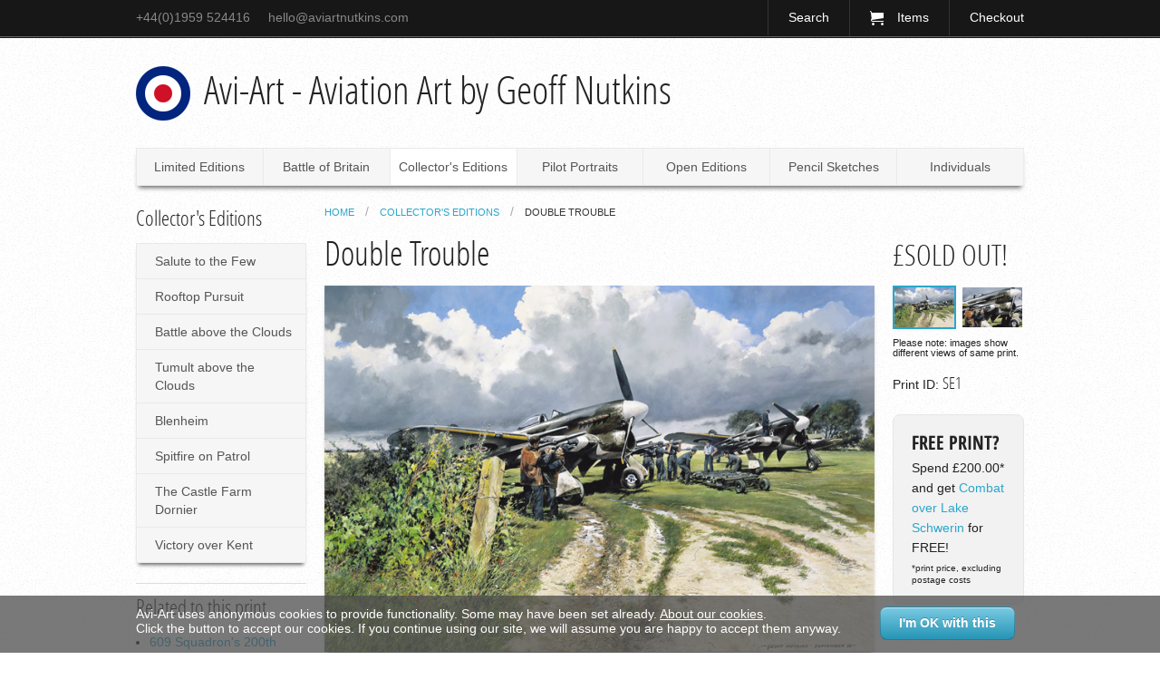

--- FILE ---
content_type: text/html; charset=UTF-8
request_url: https://www.aviartnutkins.com/rare_collectors_prints/SE1_Double_Trouble.php
body_size: 3914
content:
<!DOCTYPE html>
<!--[if IE 7]><html class="no-js lt-ie9 lt-ie8" lang="en"> <![endif]-->
<!--[if IE 8]><html class="no-js ie8 lt-ie9" lang="en"> <![endif]-->
<!--[if gt IE 8]><!-->
<html class="no-js" lang="en"> <!--<![endif]-->
<head>
    <meta charset="utf-8">
    <meta name="viewport" content="user-scalable=no,initial-scale=1.0,maximum-scale=1.0,width=device-width">
    <meta name="robots" content="noodp">
    <title>Double Trouble - Collector's Editions - Aviation Art by Geoff Nutkins</title>
        <link rel="stylesheet" href="/stylesheets/app.css">
    <script src="/javascripts/lib/modernizr.min.js"></script>
</head><body id="top">
<div class="container top-bar">
    <div class="row">
        <div class="twentyfour columns">
            <p><b class="phone">+44(0)1959 524416</b><a href="&#109;&#97;&#105;&#108;&#116;&#111;&#58;he&#108;&#108;o&#64;&#97;&#118;&#105;&#97;&#114;&#116;&#110;&#117;&#116;&#107;&#105;&#110;&#115;&#46;&#99;&#111;&#109;"><span class="not-for-small">he&#108;&#108;o&#64;&#97;&#118;&#105;&#97;&#114;&#116;&#110;&#117;&#116;&#107;&#105;&#110;&#115;&#46;&#99;&#111;&#109;</span><span class="for-small">Send Email</span></a></p>
            <ul class="link-list right">
                <li class="active">
                    <a href="/search.php">Search</a>
                </li>
                <li>
                    <a href="/cart.php" class="icon-cart" id="cart-link"><b></b> <b>Items</b></a>
                </li>
                <li>
                    <a href="/cart.php" rel="nofollow">Checkout</a>
                </li>
            </ul>
        </div>
    </div>
</div>
<div class="container touch-nav-links">
    <div class="row">
        <div class="twentyfour columns">
                        <a href="#content" class="small radius button link-to-content">Main content</a>
            <a href="#footer" class="small radius button secondary link-to-footernav">Service navigation</a>
                    </div>
    </div>
</div>
<div class="container header">
    <div class="row">
        <div class="twentyfour columns">
            <strong class="h1 logo-header"><a href="/" title="Home">Avi-Art - Aviation Art by Geoff Nutkins</a> <a href="/" title="Home" class="home-link"></a></strong>
            <ul class="nav-bar sub-nav  nav-bar-subpage">
    <li >
        <a href="/limited.php">Limited Editions</a>
    </li><li >
        <a href="/battle.php">Battle of Britain</a>
    </li><li class="active">
        <a href="/rare.php">Collector's Editions</a>
    </li><li >
        <a href="/portraits.php">Pilot Portraits</a>
    </li><li >
        <a href="/open.php">Open Editions</a>
    </li><li >
        <a href="/pencil.php">Pencil Sketches</a>
    </li><li >
        <a href="/individuals.php">Individuals</a>
    </li>
</ul>        </div>
    </div>
</div>
<div class="row">
    <div class="five columns main-left-column">
        <h4>Collector's Editions</h4>
<ul class="nav-bar vertical collection-sub-nav">
    <li ><a href="/rare_collectors_prints/SE3_Salute_to_the_Few.php">Salute to the Few</a></li>
<li ><a href="/rare_collectors_prints/SE2_Rooftop_Pursuit.php">Rooftop Pursuit</a></li>
<li ><a href="/rare_collectors_prints/SE4_Battle_Above_the_Clouds.php">Battle above the Clouds</a></li>

<li ><a href="/rare_collectors_prints/SE5_Tumult_above_the_Clouds.php">Tumult above the Clouds</a></li>
<li ><a href="/rare_collectors_prints/SE6_Blenheim.php">Blenheim</a></li>
<li ><a href="/rare_collectors_prints/SE7_Spitfire_on_Patrol.php">Spitfire on Patrol</a></li>
<li ><a href="/rare_collectors_prints/SE8_The_Castle_Farm_Dornier.php">The Castle Farm Dornier</a></li>
<li ><a href="/rare_collectors_prints/SE9_Victory_Over_Kent.php">Victory over Kent</a></li></ul>
        <hr>
<h4>Related to this print</h4>
<ul class="related-prints">
    <li><a href="/pencil/PC5_609_Squadrons_200th.php">609 Squadron's 200th</a> (Pencil Sketches)</li><li><a href="/pilots/A21_Jabo_Hunter.php">Squadron Leader Lawrence "Pinkie" Stark</a> (Pilot Portraits)</li></ul>    </div>
    <div class="nineteen columns">
        <ul class="breadcrumbs">
    <li><a href="/">Home</a></li>
    <li><a href="/rare.php">Collector's Editions</a></li><li class="current"><a href="/rare_collectors_prints/SE1_Double_Trouble.php">Double Trouble</a></li></ul>        <div class="row">
            <div class="nineteen columns">
                <h1 class="smaller" id="content">Double Trouble</h1>
            </div>
            <div class="five columns">
                <strong class="headline-price">&pound;SOLD OUT!</strong>
            </div>
        </div>
        <div class="row image-with-thumbs">
            <div class="nineteen columns">
                <div class="print-image">
                    <img src="/images/rare/large/SE1-Double-Trouble-pilot-signatures.jpg" alt="Double Trouble">
                </div>
                            </div>
            <div class="five columns">
                                <div class="thumbnails view-pickers">
    <div class="thumb-pair">
        <img class="current" src="/images/rare/large/SE1-Double-Trouble-pilot-signatures.jpg" alt="Double Trouble">
        <img src="/images/rare/zoom/SE1-Double-Trouble-pilot-signatures.jpg" alt="Double Trouble">    </div>
</div>
<div class="footnote">Please note: images show different views of same print.</div>                <p class="printID">Print ID: <b>SE1</b></p>
                <div class="panel teaser radius stronger">
    <h3>FREE PRINT?</h3>
    <p>Spend &pound;200.00* and get <a href="/limited_editions/1_Combat_over_lake_Schwerin.php">Combat over Lake Schwerin</a> for FREE!<br /><small>*print price, excluding postage costs</small></p>
</div>            </div>
        </div>
        
            <ul>
                <li>Limited Edition of 40</li>
                <li>Image Size: 578mm x 413mm</li>
                <li>Overall Size: 679mm x 540mm</li>
                <li>Accompanied by a Certificate of Authenticity</li>
                <li><b>Pilot-signed by eight 609 Squadron pilots</b> (see below)</li>
            </ul>
            <div class="panel description">
                <h4>Info</h4>
                <p>Armourers load rockets onto Hawker Typhoons of No.609 Squadron in readiness for the start of the offensive in Europe. Thorney Island, June 1944.</p>
            </div>
            <div class="panel signatures">
                <h4>Signed by these 609 Squadron pilots:</h4>
                <ul>
                    <li>Wing Commander <strong>R. P. Beamont</strong></li>
                    <li>Squadron Leader <strong>R. A. Lallemant</strong> (Belgian)</li>
                    <li>Squadron Leader <strong>L. W. "Pinkie" Stark</strong></li>
                    <li>Flying Officer <strong>G. L. R. C. Jaspis</strong> (Belgian)</li>
                    <li>Pilot Officer <strong>A. G. La Force</strong> (Belgian)</li>
                    <li>Pilot Officer <strong>J. A. Mathys</strong> (Belgian)</li>
                    <li>Flight Lieutenant <strong>J. A. De Bruyn</strong> (Belgian)</li>
                    <li>Warrant Officer <strong>F. David Linacre</strong> (Australian)</li>
                </ul>
                <p class="footnote-large">Please note: each print is individually hand-signed. Signatures are not reproductions.</p>
            </div>
<div class="additional-info">
            <p><strong>609 Squadron</strong> was formed in 1936 as a bomber unit. It was re-designated as a fighter unit in late 1938, but only received its new aircraft - Spitfires - at the very end of August 1939.</p>
            <p>During the Dunkirk evacuation, the squadron flew defensive missions over the beaches and throughout the Battle of Britain it was in the thick of the action. No.609 was the first RAF squadron to reach 100 kills, on 21st October 1940.</p>
            <p>In April 1942, the squadron's Spitfires were replaced by Typhoons and intruder sorties began November. These missions were to become No.609's bread and butter.</p>
            <p>In March 1944, No.609 joined 2nd Tactical Air Force and adopted rockets as its main weaponry. In preparation for D-Day, the squadron attacked German communications and radar stations. Moving to Normandy shortly after the invasion, they provided the 21st Army Group with close air support. Later in 1944 the squadron began armed reconnaissance sweeps over Germany.</p>
            <p>On 15 September 1945, No.609 Squadron was disbanded.</p>
</div>    </div>
</div>
<div class="row">
    <div class="five columns">

    </div>
    <div class="nineteen columns top-link-wrapper">
        <a href="#top" class="top-link icon-arrow-up">To top</a>
    </div>
</div>
<div class="container footer" id="footer">
    <div class="row">
        <div class="six columns">
            <h5>Info pages</h5>
            <ul class="link-list">
                <li><a href="/theartist.php">The Artist</a></li>
                <li><a href="/signatories.php">Pilot Signatures</a></li>
                <li><a href="/specials/spitfire.php">Spitfire Prints</a></li>
            </ul>
        </div>
        <div class="six columns">
            <h5>Useful stuff</h5>
            <ul class="link-list">
                <li><a href="/contact.php">Contact</a></li>
                <li><a href="/postage.php">Delivery Costs</a></li>
                <li><a href="/inter.php">International Orders</a></li>
                <li><a href="/sitemap.htm">Sitemap</a></li>
            </ul>
        </div>
        <div class="six columns">
            <h5>Important stuff</h5>
            <ul class="link-list">
                <li><a href="/privacy.php">Privacy and Cookies</a></li>
                <li><a href="/terms.php">Terms and Conditions</a></li>
                <li><a href="/copy.php">Copyright</a></li>
            </ul>
        </div>
        <div class="six columns">
            <h5>Our other places</h5>
            <ul class="link-list">
                <li><a rel="nofollow" target="_blank" href="http://stores.ebay.co.uk/Aviation-Art-by-Geoff-Nutkins">eBay Shop</a></li>
                <li><a target="_blank" href="http://www.shoreham-aircraft-museum.co.uk">Our Museum</a></li>
            </ul>
        </div>
    </div>
    <div class="row">
        <div class="twentyfour columns base-line">
            <p class="copy">&copy; Avi-Art / Geoff Nutkins 2026</p>
            <p class="claim">Avi-Art - <strong><a href="http://www.aviartnutkins.com/">Aviation Art</a></strong> by Geoff Nutkins - <strong><a href="/pages/aviation_art_1.htm">Paintings</a>, <a href="/pages/aviation_art_2.htm">Sketches</a>, <a href="/pages/aviation_art_3.htm">Prints</a></strong></p>
        </div>
    </div>
</div>

<script src="/javascripts/scripts.min.js"></script>
<div id="cookie-check" class="cookie-check">
    <div class="row">
        <div class="twentyfour columns">
            <p>Avi-Art uses anonymous cookies to provide functionality. Some may have been set already. <a href="/privacy.php#cookie-info">About our cookies</a>. <br />
                Click the button to accept our cookies. If you continue using our site, we will assume you are happy to accept them anyway.</p>
            <form action="/rare_collectors_prints/SE1_Double_Trouble.php" method="post"><input type="hidden" class="hide" name="acceptCookies" value="1" /><input type="submit" id="accept-cookies" value="I'm OK with this" class="medium radius button" /></form>
        </div>
    </div>
</div>
</body>

--- FILE ---
content_type: application/javascript
request_url: https://www.aviartnutkins.com/javascripts/scripts.min.js
body_size: 45474
content:
(function(l,m){function s(a){var b=Ca[a]={};return c.each(a.split(X),function(a,c){b[c]=!0}),b}function C(a,b,d){if(d===m&&1===a.nodeType)if(d="data-"+b.replace(qb,"-$1").toLowerCase(),d=a.getAttribute(d),"string"==typeof d){try{d="true"===d?!0:"false"===d?!1:"null"===d?null:+d+""===d?+d:rb.test(d)?c.parseJSON(d):d}catch(e){}c.data(a,b,d)}else d=m;return d}function p(a){for(var b in a)if(!("data"===b&&c.isEmptyObject(a[b]))&&"toJSON"!==b)return!1;return!0}function g(){return!1}function x(){return!0}
function u(a){return!a||!a.parentNode||11===a.parentNode.nodeType}function I(a,b){do a=a[b];while(a&&1!==a.nodeType);return a}function y(a,b,d){b=b||0;if(c.isFunction(b))return c.grep(a,function(a,c){return!!b.call(a,c,a)===d});if(b.nodeType)return c.grep(a,function(a,c){return a===b===d});if("string"==typeof b){var e=c.grep(a,function(a){return 1===a.nodeType});if(sb.test(b))return c.filter(b,e,!d);b=c.filter(b,e)}return c.grep(a,function(a,e){return 0<=c.inArray(a,b)===d})}function A(a){var b=Da.split("|");
a=a.createDocumentFragment();if(a.createElement)for(;b.length;)a.createElement(b.pop());return a}function v(a,b){if(1===b.nodeType&&c.hasData(a)){var d,e,f;e=c._data(a);var h=c._data(b,e),k=e.events;if(k)for(d in delete h.handle,h.events={},k){e=0;for(f=k[d].length;e<f;e++)c.event.add(b,d,k[d][e])}h.data&&(h.data=c.extend({},h.data))}}function K(a,b){var d;1===b.nodeType&&(b.clearAttributes&&b.clearAttributes(),b.mergeAttributes&&b.mergeAttributes(a),d=b.nodeName.toLowerCase(),"object"===d?(b.parentNode&&
(b.outerHTML=a.outerHTML),c.support.html5Clone&&a.innerHTML&&!c.trim(b.innerHTML)&&(b.innerHTML=a.innerHTML)):"input"===d&&Ea.test(a.type)?(b.defaultChecked=b.checked=a.checked,b.value!==a.value&&(b.value=a.value)):"option"===d?b.selected=a.defaultSelected:"input"===d||"textarea"===d?b.defaultValue=a.defaultValue:"script"===d&&b.text!==a.text&&(b.text=a.text),b.removeAttribute(c.expando))}function L(a){return"undefined"!=typeof a.getElementsByTagName?a.getElementsByTagName("*"):"undefined"!=typeof a.querySelectorAll?
a.querySelectorAll("*"):[]}function N(a){Ea.test(a.type)&&(a.defaultChecked=a.checked)}function G(a,b){if(b in a)return b;for(var c=b.charAt(0).toUpperCase()+b.slice(1),e=b,f=Fa.length;f--;)if(b=Fa[f]+c,b in a)return b;return e}function D(a,b){return a=b||a,"none"===c.css(a,"display")||!c.contains(a.ownerDocument,a)}function B(a,b){for(var d,e,f=[],h=0,k=a.length;h<k;h++)d=a[h],d.style&&(f[h]=c._data(d,"olddisplay"),b?(!f[h]&&"none"===d.style.display&&(d.style.display=""),""===d.style.display&&D(d)&&
(f[h]=c._data(d,"olddisplay",Ga(d.nodeName)))):(e=P(d,"display"),!f[h]&&"none"!==e&&c._data(d,"olddisplay",e)));for(h=0;h<k;h++)if(d=a[h],d.style&&(!b||"none"===d.style.display||""===d.style.display))d.style.display=b?f[h]||"":"none";return a}function R(a,b,c){return(a=tb.exec(b))?Math.max(0,a[1]-(c||0))+(a[2]||"px"):b}function Y(a,b,d,e){b=d===(e?"border":"content")?4:"width"===b?1:0;for(var f=0;4>b;b+=2)"margin"===d&&(f+=c.css(a,d+Z[b],!0)),e?("content"===d&&(f-=parseFloat(P(a,"padding"+Z[b]))||
0),"margin"!==d&&(f-=parseFloat(P(a,"border"+Z[b]+"Width"))||0)):(f+=parseFloat(P(a,"padding"+Z[b]))||0,"padding"!==d&&(f+=parseFloat(P(a,"border"+Z[b]+"Width"))||0));return f}function qa(a,b,d){var e="width"===b?a.offsetWidth:a.offsetHeight,f=!0,h=c.support.boxSizing&&"border-box"===c.css(a,"boxSizing");if(0>=e){e=P(a,b);if(0>e||null==e)e=a.style[b];if(ba.test(e))return e;f=h&&(c.support.boxSizingReliable||e===a.style[b]);e=parseFloat(e)||0}return e+Y(a,b,d||(h?"border":"content"),f)+"px"}function Ga(a){if(ra[a])return ra[a];
var b=c("<"+a+">").appendTo(t.body),d=b.css("display");b.remove();if("none"===d||""===d){T=t.body.appendChild(T||c.extend(t.createElement("iframe"),{frameBorder:0,width:0,height:0}));if(!ca||!T.createElement)ca=(T.contentWindow||T.contentDocument).document,ca.write("<!doctype html><html><body>"),ca.close();b=ca.body.appendChild(ca.createElement(a));d=P(b,"display");t.body.removeChild(T)}return ra[a]=d,d}function sa(a,b,d,e){var f;if(c.isArray(b))c.each(b,function(b,c){d||ub.test(a)?e(a,c):sa(a+"["+
("object"==typeof c?b:"")+"]",c,d,e)});else if(!d&&"object"===c.type(b))for(f in b)sa(a+"["+f+"]",b[f],d,e);else e(a,b)}function Ha(a){return function(b,d){"string"!=typeof b&&(d=b,b="*");var e,f,h=b.toLowerCase().split(X),k=0,n=h.length;if(c.isFunction(d))for(;k<n;k++)e=h[k],(f=/^\+/.test(e))&&(e=e.substr(1)||"*"),e=a[e]=a[e]||[],e[f?"unshift":"push"](d)}}function ha(a,b,c,e,f,h){f=f||b.dataTypes[0];h=h||{};h[f]=!0;var k;f=a[f];for(var n=0,E=f?f.length:0,g=a===ta;n<E&&(g||!k);n++)k=f[n](b,c,e),"string"==
typeof k&&(!g||h[k]?k=m:(b.dataTypes.unshift(k),k=ha(a,b,c,e,k,h)));return(g||!k)&&!h["*"]&&(k=ha(a,b,c,e,"*",h)),k}function Ia(a,b){var d,e,f=c.ajaxSettings.flatOptions||{};for(d in b)b[d]!==m&&((f[d]?a:e||(e={}))[d]=b[d]);e&&c.extend(!0,a,e)}function Ja(){try{return new l.XMLHttpRequest}catch(a){}}function Ka(){return setTimeout(function(){ia=m},0),ia=c.now()}function vb(a,b){c.each(b,function(b,c){for(var f=(da[b]||[]).concat(da["*"]),h=0,k=f.length;h<k&&!f[h].call(a,b,c);h++);})}function La(a,
b,d){var e=0,f=ja.length,h=c.Deferred().always(function(){delete k.elem}),k=function(){for(var b=ia||Ka(),b=Math.max(0,n.startTime+n.duration-b),c=1-(b/n.duration||0),d=0,e=n.tweens.length;d<e;d++)n.tweens[d].run(c);return h.notifyWith(a,[n,c,b]),1>c&&e?b:(h.resolveWith(a,[n]),!1)},n=h.promise({elem:a,props:c.extend({},b),opts:c.extend(!0,{specialEasing:{}},d),originalProperties:b,originalOptions:d,startTime:ia||Ka(),duration:d.duration,tweens:[],createTween:function(b,d,e){b=c.Tween(a,n.opts,b,d,
n.opts.specialEasing[b]||n.opts.easing);return n.tweens.push(b),b},stop:function(b){for(var c=0,d=b?n.tweens.length:0;c<d;c++)n.tweens[c].run(1);return b?h.resolveWith(a,[n,b]):h.rejectWith(a,[n,b]),this}});d=n.props;for(wb(d,n.opts.specialEasing);e<f;e++)if(b=ja[e].call(n,a,d,n.opts))return b;return vb(n,d),c.isFunction(n.opts.start)&&n.opts.start.call(a,n),c.fx.timer(c.extend(k,{anim:n,queue:n.opts.queue,elem:a})),n.progress(n.opts.progress).done(n.opts.done,n.opts.complete).fail(n.opts.fail).always(n.opts.always)}
function wb(a,b){var d,e,f,h,k;for(d in a)if(e=c.camelCase(d),f=b[e],h=a[d],c.isArray(h)&&(f=h[1],h=a[d]=h[0]),d!==e&&(a[e]=h,delete a[d]),(k=c.cssHooks[e])&&"expand"in k)for(d in h=k.expand(h),delete a[e],h)d in a||(a[d]=h[d],b[d]=f);else b[e]=f}function O(a,b,c,e,f){return new O.prototype.init(a,b,c,e,f)}function ka(a,b){for(var c,e={height:a},f=0;4>f;f+=2-b)c=Z[f],e["margin"+c]=e["padding"+c]=a;return b&&(e.opacity=e.width=a),e}function Ma(a){return c.isWindow(a)?a:9===a.nodeType?a.defaultView||
a.parentWindow:!1}var Na,la,t=l.document,xb=l.location,yb=l.navigator,zb=l.jQuery,Ab=l.$,Oa=Array.prototype.push,S=Array.prototype.slice,Pa=Array.prototype.indexOf,Bb=Object.prototype.toString,ua=Object.prototype.hasOwnProperty,Qa=String.prototype.trim,c=function(a,b){return new c.fn.init(a,b,Na)},ma=/[\-+]?(?:\d*\.|)\d+(?:[eE][\-+]?\d+|)/.source,Ra=/\S/,X=/\s+/,Cb=Ra.test("\u00a0")?/^[\s\xA0]+|[\s\xA0]+$/g:/^\s+|\s+$/g,Db=/^(?:[^#<]*(<[\w\W]+>)[^>]*$|#([\w\-]*)$)/,Sa=/^<(\w+)\s*\/?>(?:<\/\1>|)$/,
Eb=/^[\],:{}\s]*$/,Fb=/(?:^|:|,)(?:\s*\[)+/g,Gb=/\\(?:["\\\/bfnrt]|u[\da-fA-F]{4})/g,Hb=/"[^"\\\r\n]*"|true|false|null|-?(?:\d\d*\.|)\d+(?:[eE][\-+]?\d+|)/g,Ib=/^-ms-/,Jb=/-([\da-z])/gi,Kb=function(a,b){return(b+"").toUpperCase()},na=function(){t.addEventListener?(t.removeEventListener("DOMContentLoaded",na,!1),c.ready()):"complete"===t.readyState&&(t.detachEvent("onreadystatechange",na),c.ready())},Ta={};c.fn=c.prototype={constructor:c,init:function(a,b,d){var e,f;if(!a)return this;if(a.nodeType)return this.context=
this[0]=a,this.length=1,this;if("string"==typeof a){"<"===a.charAt(0)&&">"===a.charAt(a.length-1)&&3<=a.length?e=[null,a,null]:e=Db.exec(a);if(e&&(e[1]||!b)){if(e[1])return b=b instanceof c?b[0]:b,f=b&&b.nodeType?b.ownerDocument||b:t,a=c.parseHTML(e[1],f,!0),Sa.test(e[1])&&c.isPlainObject(b)&&this.attr.call(a,b,!0),c.merge(this,a);if((b=t.getElementById(e[2]))&&b.parentNode){if(b.id!==e[2])return d.find(a);this.length=1;this[0]=b}return this.context=t,this.selector=a,this}return!b||b.jquery?(b||d).find(a):
this.constructor(b).find(a)}return c.isFunction(a)?d.ready(a):(a.selector!==m&&(this.selector=a.selector,this.context=a.context),c.makeArray(a,this))},selector:"",jquery:"1.8.0",length:0,size:function(){return this.length},toArray:function(){return S.call(this)},get:function(a){return null==a?this.toArray():0>a?this[this.length+a]:this[a]},pushStack:function(a,b,d){a=c.merge(this.constructor(),a);return a.prevObject=this,a.context=this.context,"find"===b?a.selector=this.selector+(this.selector?" ":
"")+d:b&&(a.selector=this.selector+"."+b+"("+d+")"),a},each:function(a,b){return c.each(this,a,b)},ready:function(a){return c.ready.promise().done(a),this},eq:function(a){return a=+a,-1===a?this.slice(a):this.slice(a,a+1)},first:function(){return this.eq(0)},last:function(){return this.eq(-1)},slice:function(){return this.pushStack(S.apply(this,arguments),"slice",S.call(arguments).join(","))},map:function(a){return this.pushStack(c.map(this,function(b,c){return a.call(b,c,b)}))},end:function(){return this.prevObject||
this.constructor(null)},push:Oa,sort:[].sort,splice:[].splice};c.fn.init.prototype=c.fn;c.extend=c.fn.extend=function(){var a,b,d,e,f,h,k=arguments[0]||{},n=1,g=arguments.length,r=!1;"boolean"==typeof k&&(r=k,k=arguments[1]||{},n=2);"object"!=typeof k&&!c.isFunction(k)&&(k={});for(g===n&&(k=this,--n);n<g;n++)if(null!=(a=arguments[n]))for(b in a)d=k[b],e=a[b],k!==e&&(r&&e&&(c.isPlainObject(e)||(f=c.isArray(e)))?(f?(f=!1,h=d&&c.isArray(d)?d:[]):h=d&&c.isPlainObject(d)?d:{},k[b]=c.extend(r,h,e)):e!==
m&&(k[b]=e));return k};c.extend({noConflict:function(a){return l.$===c&&(l.$=Ab),a&&l.jQuery===c&&(l.jQuery=zb),c},isReady:!1,readyWait:1,holdReady:function(a){a?c.readyWait++:c.ready(!0)},ready:function(a){if(!(!0===a?--c.readyWait:c.isReady)){if(!t.body)return setTimeout(c.ready,1);c.isReady=!0;!0!==a&&0<--c.readyWait||(la.resolveWith(t,[c]),c.fn.trigger&&c(t).trigger("ready").off("ready"))}},isFunction:function(a){return"function"===c.type(a)},isArray:Array.isArray||function(a){return"array"===
c.type(a)},isWindow:function(a){return null!=a&&a==a.window},isNumeric:function(a){return!isNaN(parseFloat(a))&&isFinite(a)},type:function(a){return null==a?String(a):Ta[Bb.call(a)]||"object"},isPlainObject:function(a){if(!a||"object"!==c.type(a)||a.nodeType||c.isWindow(a))return!1;try{if(a.constructor&&!ua.call(a,"constructor")&&!ua.call(a.constructor.prototype,"isPrototypeOf"))return!1}catch(b){return!1}for(var d in a);return d===m||ua.call(a,d)},isEmptyObject:function(a){for(var b in a)return!1;
return!0},error:function(a){throw Error(a);},parseHTML:function(a,b,d){var e;return!a||"string"!=typeof a?null:("boolean"==typeof b&&(d=b,b=0),b=b||t,(e=Sa.exec(a))?[b.createElement(e[1])]:(e=c.buildFragment([a],b,d?null:[]),c.merge([],(e.cacheable?c.clone(e.fragment):e.fragment).childNodes)))},parseJSON:function(a){if(!a||"string"!=typeof a)return null;a=c.trim(a);if(l.JSON&&l.JSON.parse)return l.JSON.parse(a);if(Eb.test(a.replace(Gb,"@").replace(Hb,"]").replace(Fb,"")))return(new Function("return "+
a))();c.error("Invalid JSON: "+a)},parseXML:function(a){var b,d;if(!a||"string"!=typeof a)return null;try{l.DOMParser?(d=new DOMParser,b=d.parseFromString(a,"text/xml")):(b=new ActiveXObject("Microsoft.XMLDOM"),b.async="false",b.loadXML(a))}catch(e){b=m}return(!b||!b.documentElement||b.getElementsByTagName("parsererror").length)&&c.error("Invalid XML: "+a),b},noop:function(){},globalEval:function(a){a&&Ra.test(a)&&(l.execScript||function(a){l.eval.call(l,a)})(a)},camelCase:function(a){return a.replace(Ib,
"ms-").replace(Jb,Kb)},nodeName:function(a,b){return a.nodeName&&a.nodeName.toUpperCase()===b.toUpperCase()},each:function(a,b,d){var e,f=0,h=a.length,k=h===m||c.isFunction(a);if(d)if(k)for(e in a){if(!1===b.apply(a[e],d))break}else for(;f<h&&!1!==b.apply(a[f++],d););else if(k)for(e in a){if(!1===b.call(a[e],e,a[e]))break}else for(;f<h&&!1!==b.call(a[f],f,a[f++]););return a},trim:Qa?function(a){return null==a?"":Qa.call(a)}:function(a){return null==a?"":a.toString().replace(Cb,"")},makeArray:function(a,
b){var d,e=b||[];return null!=a&&(d=c.type(a),null==a.length||"string"===d||"function"===d||"regexp"===d||c.isWindow(a)?Oa.call(e,a):c.merge(e,a)),e},inArray:function(a,b,c){var e;if(b){if(Pa)return Pa.call(b,a,c);e=b.length;for(c=c?0>c?Math.max(0,e+c):c:0;c<e;c++)if(c in b&&b[c]===a)return c}return-1},merge:function(a,b){var c=b.length,e=a.length,f=0;if("number"==typeof c)for(;f<c;f++)a[e++]=b[f];else for(;b[f]!==m;)a[e++]=b[f++];return a.length=e,a},grep:function(a,b,c){var e,f=[],h=0,k=a.length;
for(c=!!c;h<k;h++)e=!!b(a[h],h),c!==e&&f.push(a[h]);return f},map:function(a,b,d){var e,f,h=[],k=0,n=a.length;if(a instanceof c||n!==m&&"number"==typeof n&&(0<n&&a[0]&&a[n-1]||0===n||c.isArray(a)))for(;k<n;k++)e=b(a[k],k,d),null!=e&&(h[h.length]=e);else for(f in a)e=b(a[f],f,d),null!=e&&(h[h.length]=e);return h.concat.apply([],h)},guid:1,proxy:function(a,b){var d,e,f;return"string"==typeof b&&(d=a[b],b=a,a=d),c.isFunction(a)?(e=S.call(arguments,2),f=function(){return a.apply(b,e.concat(S.call(arguments)))},
f.guid=a.guid=a.guid||f.guid||c.guid++,f):m},access:function(a,b,d,e,f,h,k){var n,g=null==d,r=0,w=a.length;if(d&&"object"==typeof d){for(r in d)c.access(a,b,r,d[r],1,h,e);f=1}else if(e!==m){n=k===m&&c.isFunction(e);g&&(n?(n=b,b=function(a,b,d){return n.call(c(a),d)}):(b.call(a,e),b=null));if(b)for(;r<w;r++)b(a[r],d,n?e.call(a[r],r,b(a[r],d)):e,k);f=1}return f?a:g?b.call(a):w?b(a[0],d):h},now:function(){return(new Date).getTime()}});c.ready.promise=function(a){if(!la)if(la=c.Deferred(),"complete"===
t.readyState||"loading"!==t.readyState&&t.addEventListener)setTimeout(c.ready,1);else if(t.addEventListener)t.addEventListener("DOMContentLoaded",na,!1),l.addEventListener("load",c.ready,!1);else{t.attachEvent("onreadystatechange",na);l.attachEvent("onload",c.ready);var b=!1;try{b=null==l.frameElement&&t.documentElement}catch(d){}b&&b.doScroll&&function f(){if(!c.isReady){try{b.doScroll("left")}catch(a){return setTimeout(f,50)}c.ready()}}()}return la.promise(a)};c.each("Boolean Number String Function Array Date RegExp Object".split(" "),
function(a,b){Ta["[object "+b+"]"]=b.toLowerCase()});Na=c(t);var Ca={};c.Callbacks=function(a){a="string"==typeof a?Ca[a]||s(a):c.extend({},a);var b,d,e,f,h,k,n=[],g=!a.once&&[],r=function(c){b=a.memory&&c;d=!0;k=f||0;f=0;h=n.length;for(e=!0;n&&k<h;k++)if(!1===n[k].apply(c[0],c[1])&&a.stopOnFalse){b=!1;break}e=!1;n&&(g?g.length&&r(g.shift()):b?n=[]:w.disable())},w={add:function(){if(n){var d=n.length;(function M(b){c.each(b,function(b,d){c.isFunction(d)&&(!a.unique||!w.has(d))?n.push(d):d&&d.length&&
M(d)})})(arguments);e?h=n.length:b&&(f=d,r(b))}return this},remove:function(){return n&&c.each(arguments,function(a,b){for(var d;-1<(d=c.inArray(b,n,d));)n.splice(d,1),e&&(d<=h&&h--,d<=k&&k--)}),this},has:function(a){return-1<c.inArray(a,n)},empty:function(){return n=[],this},disable:function(){return n=g=b=m,this},disabled:function(){return!n},lock:function(){return g=m,b||w.disable(),this},locked:function(){return!g},fireWith:function(a,b){return b=b||[],b=[a,b.slice?b.slice():b],n&&(!d||g)&&(e?
g.push(b):r(b)),this},fire:function(){return w.fireWith(this,arguments),this},fired:function(){return!!d}};return w};c.extend({Deferred:function(a){var b=[["resolve","done",c.Callbacks("once memory"),"resolved"],["reject","fail",c.Callbacks("once memory"),"rejected"],["notify","progress",c.Callbacks("memory")]],d="pending",e={state:function(){return d},always:function(){return f.done(arguments).fail(arguments),this},then:function(){var a=arguments;return c.Deferred(function(d){c.each(b,function(b,
e){var g=e[0],m=a[b];f[e[1]](c.isFunction(m)?function(){var a=m.apply(this,arguments);a&&c.isFunction(a.promise)?a.promise().done(d.resolve).fail(d.reject).progress(d.notify):d[g+"With"](this===f?d:this,[a])}:d[g])});a=null}).promise()},promise:function(a){return"object"==typeof a?c.extend(a,e):e}},f={};return e.pipe=e.then,c.each(b,function(a,c){var n=c[2],g=c[3];e[c[1]]=n.add;g&&n.add(function(){d=g},b[a^1][2].disable,b[2][2].lock);f[c[0]]=n.fire;f[c[0]+"With"]=n.fireWith}),e.promise(f),a&&a.call(f,
f),f},when:function(a){var b=0,d=S.call(arguments),e=d.length,f=1!==e||a&&c.isFunction(a.promise)?e:0,h=1===f?a:c.Deferred(),k=function(a,b,c){return function(d){b[a]=this;c[a]=1<arguments.length?S.call(arguments):d;c===n?h.notifyWith(b,c):--f||h.resolveWith(b,c)}},n,g,r;if(1<e){n=Array(e);g=Array(e);for(r=Array(e);b<e;b++)d[b]&&c.isFunction(d[b].promise)?d[b].promise().done(k(b,r,d)).fail(h.reject).progress(k(b,g,n)):--f}return f||h.resolveWith(r,d),h.promise()}});c.support=function(){var a,b,d,
e,f,h,k,n,g=t.createElement("div");g.setAttribute("className","t");g.innerHTML="  <link/><table></table><a href='/a'>a</a><input type='checkbox'/>";b=g.getElementsByTagName("*");d=g.getElementsByTagName("a")[0];d.style.cssText="top:1px;float:left;opacity:.5";if(!b||!b.length||!d)return{};e=t.createElement("select");f=e.appendChild(t.createElement("option"));b=g.getElementsByTagName("input")[0];a={leadingWhitespace:3===g.firstChild.nodeType,tbody:!g.getElementsByTagName("tbody").length,htmlSerialize:!!g.getElementsByTagName("link").length,
style:/top/.test(d.getAttribute("style")),hrefNormalized:"/a"===d.getAttribute("href"),opacity:/^0.5/.test(d.style.opacity),cssFloat:!!d.style.cssFloat,checkOn:"on"===b.value,optSelected:f.selected,getSetAttribute:"t"!==g.className,enctype:!!t.createElement("form").enctype,html5Clone:"<:nav></:nav>"!==t.createElement("nav").cloneNode(!0).outerHTML,boxModel:"CSS1Compat"===t.compatMode,submitBubbles:!0,changeBubbles:!0,focusinBubbles:!1,deleteExpando:!0,noCloneEvent:!0,inlineBlockNeedsLayout:!1,shrinkWrapBlocks:!1,
reliableMarginRight:!0,boxSizingReliable:!0,pixelPosition:!1};b.checked=!0;a.noCloneChecked=b.cloneNode(!0).checked;e.disabled=!0;a.optDisabled=!f.disabled;try{delete g.test}catch(r){a.deleteExpando=!1}!g.addEventListener&&g.attachEvent&&g.fireEvent&&(g.attachEvent("onclick",n=function(){a.noCloneEvent=!1}),g.cloneNode(!0).fireEvent("onclick"),g.detachEvent("onclick",n));b=t.createElement("input");b.value="t";b.setAttribute("type","radio");a.radioValue="t"===b.value;b.setAttribute("checked","checked");
b.setAttribute("name","t");g.appendChild(b);d=t.createDocumentFragment();d.appendChild(g.lastChild);a.checkClone=d.cloneNode(!0).cloneNode(!0).lastChild.checked;a.appendChecked=b.checked;d.removeChild(b);d.appendChild(g);if(g.attachEvent)for(h in{submit:!0,change:!0,focusin:!0})b="on"+h,(k=b in g)||(g.setAttribute(b,"return;"),k="function"==typeof g[b]),a[h+"Bubbles"]=k;return c(function(){var b,c,d,e,f=t.getElementsByTagName("body")[0];f&&(b=t.createElement("div"),b.style.cssText="visibility:hidden;border:0;width:0;height:0;position:static;top:0;margin-top:1px",
f.insertBefore(b,f.firstChild),c=t.createElement("div"),b.appendChild(c),c.innerHTML="<table><tr><td></td><td>t</td></tr></table>",d=c.getElementsByTagName("td"),d[0].style.cssText="padding:0;margin:0;border:0;display:none",k=0===d[0].offsetHeight,d[0].style.display="",d[1].style.display="none",a.reliableHiddenOffsets=k&&0===d[0].offsetHeight,c.innerHTML="",c.style.cssText="box-sizing:border-box;-moz-box-sizing:border-box;-webkit-box-sizing:border-box;padding:1px;border:1px;display:block;width:4px;margin-top:1%;position:absolute;top:1%;",
a.boxSizing=4===c.offsetWidth,a.doesNotIncludeMarginInBodyOffset=1!==f.offsetTop,l.getComputedStyle&&(a.pixelPosition="1%"!==(l.getComputedStyle(c,null)||{}).top,a.boxSizingReliable="4px"===(l.getComputedStyle(c,null)||{width:"4px"}).width,e=t.createElement("div"),e.style.cssText=c.style.cssText="padding:0;margin:0;border:0;display:block;overflow:hidden;",e.style.marginRight=e.style.width="0",c.style.width="1px",c.appendChild(e),a.reliableMarginRight=!parseFloat((l.getComputedStyle(e,null)||{}).marginRight)),
"undefined"!=typeof c.style.zoom&&(c.innerHTML="",c.style.cssText="padding:0;margin:0;border:0;display:block;overflow:hidden;width:1px;padding:1px;display:inline;zoom:1",a.inlineBlockNeedsLayout=3===c.offsetWidth,c.style.display="block",c.style.overflow="visible",c.innerHTML="<div></div>",c.firstChild.style.width="5px",a.shrinkWrapBlocks=3!==c.offsetWidth,b.style.zoom=1),f.removeChild(b))}),d.removeChild(g),b=d=e=f=b=d=g=null,a}();var rb=/^(?:\{.*\}|\[.*\])$/,qb=/([A-Z])/g;c.extend({cache:{},deletedIds:[],
uuid:0,expando:"jQuery"+(c.fn.jquery+Math.random()).replace(/\D/g,""),noData:{embed:!0,object:"clsid:D27CDB6E-AE6D-11cf-96B8-444553540000",applet:!0},hasData:function(a){return a=a.nodeType?c.cache[a[c.expando]]:a[c.expando],!!a&&!p(a)},data:function(a,b,d,e){if(c.acceptData(a)){var f,h,k=c.expando,n="string"==typeof b,g=a.nodeType,r=g?c.cache:a,w=g?a[k]:a[k]&&k;if(w&&r[w]&&(e||r[w].data)||!(n&&d===m)){w||(g?a[k]=w=c.deletedIds.pop()||++c.uuid:w=k);r[w]||(r[w]={},g||(r[w].toJSON=c.noop));if("object"==
typeof b||"function"==typeof b)e?r[w]=c.extend(r[w],b):r[w].data=c.extend(r[w].data,b);return f=r[w],e||(f.data||(f.data={}),f=f.data),d!==m&&(f[c.camelCase(b)]=d),n?(h=f[b],null==h&&(h=f[c.camelCase(b)])):h=f,h}}},removeData:function(a,b,d){if(c.acceptData(a)){var e,f,h,k=a.nodeType,n=k?c.cache:a,g=k?a[c.expando]:c.expando;if(n[g]){if(b&&(e=d?n[g]:n[g].data)){c.isArray(b)||(b in e?b=[b]:(b=c.camelCase(b),b in e?b=[b]:b=b.split(" ")));f=0;for(h=b.length;f<h;f++)delete e[b[f]];if(!(d?p:c.isEmptyObject)(e))return}if(!d&&
(delete n[g].data,!p(n[g])))return;k?c.cleanData([a],!0):c.support.deleteExpando||n!=n.window?delete n[g]:n[g]=null}}},_data:function(a,b,d){return c.data(a,b,d,!0)},acceptData:function(a){var b=a.nodeName&&c.noData[a.nodeName.toLowerCase()];return!b||!0!==b&&a.getAttribute("classid")===b}});c.fn.extend({data:function(a,b){var d,e,f,h,k,n=this[0],g=0,r=null;if(a===m){if(this.length&&(r=c.data(n),1===n.nodeType&&!c._data(n,"parsedAttrs"))){f=n.attributes;for(k=f.length;g<k;g++)h=f[g].name,0===h.indexOf("data-")&&
(h=c.camelCase(h.substring(5)),C(n,h,r[h]));c._data(n,"parsedAttrs",!0)}return r}return"object"==typeof a?this.each(function(){c.data(this,a)}):(d=a.split(".",2),d[1]=d[1]?"."+d[1]:"",e=d[1]+"!",c.access(this,function(b){if(b===m)return r=this.triggerHandler("getData"+e,[d[0]]),r===m&&n&&(r=c.data(n,a),r=C(n,a,r)),r===m&&d[1]?this.data(d[0]):r;d[1]=b;this.each(function(){var f=c(this);f.triggerHandler("setData"+e,d);c.data(this,a,b);f.triggerHandler("changeData"+e,d)})},null,b,1<arguments.length,
null,!1))},removeData:function(a){return this.each(function(){c.removeData(this,a)})}});c.extend({queue:function(a,b,d){var e;if(a)return b=(b||"fx")+"queue",e=c._data(a,b),d&&(!e||c.isArray(d)?e=c._data(a,b,c.makeArray(d)):e.push(d)),e||[]},dequeue:function(a,b){b=b||"fx";var d=c.queue(a,b),e=d.shift(),f=c._queueHooks(a,b),h=function(){c.dequeue(a,b)};"inprogress"===e&&(e=d.shift());e&&("fx"===b&&d.unshift("inprogress"),delete f.stop,e.call(a,h,f));!d.length&&f&&f.empty.fire()},_queueHooks:function(a,
b){var d=b+"queueHooks";return c._data(a,d)||c._data(a,d,{empty:c.Callbacks("once memory").add(function(){c.removeData(a,b+"queue",!0);c.removeData(a,d,!0)})})}});c.fn.extend({queue:function(a,b){var d=2;return"string"!=typeof a&&(b=a,a="fx",d--),arguments.length<d?c.queue(this[0],a):b===m?this:this.each(function(){var d=c.queue(this,a,b);c._queueHooks(this,a);"fx"===a&&"inprogress"!==d[0]&&c.dequeue(this,a)})},dequeue:function(a){return this.each(function(){c.dequeue(this,a)})},delay:function(a,
b){return a=c.fx?c.fx.speeds[a]||a:a,b=b||"fx",this.queue(b,function(b,c){var f=setTimeout(b,a);c.stop=function(){clearTimeout(f)}})},clearQueue:function(a){return this.queue(a||"fx",[])},promise:function(a,b){var d,e=1,f=c.Deferred(),h=this,k=this.length,n=function(){--e||f.resolveWith(h,[h])};"string"!=typeof a&&(b=a,a=m);for(a=a||"fx";k--;)(d=c._data(h[k],a+"queueHooks"))&&d.empty&&(e++,d.empty.add(n));return n(),f.promise(b)}});var U,Ua,Va,Wa=/[\t\r\n]/g,Lb=/\r/g,Mb=/^(?:button|input)$/i,Nb=/^(?:button|input|object|select|textarea)$/i,
Ob=/^a(?:rea|)$/i,Xa=/^(?:autofocus|autoplay|async|checked|controls|defer|disabled|hidden|loop|multiple|open|readonly|required|scoped|selected)$/i,Ya=c.support.getSetAttribute;c.fn.extend({attr:function(a,b){return c.access(this,c.attr,a,b,1<arguments.length)},removeAttr:function(a){return this.each(function(){c.removeAttr(this,a)})},prop:function(a,b){return c.access(this,c.prop,a,b,1<arguments.length)},removeProp:function(a){return a=c.propFix[a]||a,this.each(function(){try{this[a]=m,delete this[a]}catch(b){}})},
addClass:function(a){var b,d,e,f,h,k,n;if(c.isFunction(a))return this.each(function(b){c(this).addClass(a.call(this,b,this.className))});if(a&&"string"==typeof a){b=a.split(X);d=0;for(e=this.length;d<e;d++)if(f=this[d],1===f.nodeType)if(!f.className&&1===b.length)f.className=a;else{h=" "+f.className+" ";k=0;for(n=b.length;k<n;k++)~h.indexOf(" "+b[k]+" ")||(h+=b[k]+" ");f.className=c.trim(h)}}return this},removeClass:function(a){var b,d,e,f,h,k,n;if(c.isFunction(a))return this.each(function(b){c(this).removeClass(a.call(this,
b,this.className))});if(a&&"string"==typeof a||a===m){b=(a||"").split(X);k=0;for(n=this.length;k<n;k++)if(e=this[k],1===e.nodeType&&e.className){d=(" "+e.className+" ").replace(Wa," ");f=0;for(h=b.length;f<h;f++)for(;-1<d.indexOf(" "+b[f]+" ");)d=d.replace(" "+b[f]+" "," ");e.className=a?c.trim(d):""}}return this},toggleClass:function(a,b){var d=typeof a,e="boolean"==typeof b;return c.isFunction(a)?this.each(function(d){c(this).toggleClass(a.call(this,d,this.className,b),b)}):this.each(function(){if("string"===
d)for(var f,h=0,k=c(this),n=b,g=a.split(X);f=g[h++];)n=e?n:!k.hasClass(f),k[n?"addClass":"removeClass"](f);else if("undefined"===d||"boolean"===d)this.className&&c._data(this,"__className__",this.className),this.className=this.className||!1===a?"":c._data(this,"__className__")||""})},hasClass:function(a){a=" "+a+" ";for(var b=0,c=this.length;b<c;b++)if(1===this[b].nodeType&&-1<(" "+this[b].className+" ").replace(Wa," ").indexOf(a))return!0;return!1},val:function(a){var b,d,e,f=this[0];if(arguments.length)return e=
c.isFunction(a),this.each(function(d){var f,n=c(this);if(1===this.nodeType&&(e?f=a.call(this,d,n.val()):f=a,null==f?f="":"number"==typeof f?f+="":c.isArray(f)&&(f=c.map(f,function(a){return null==a?"":a+""})),b=c.valHooks[this.type]||c.valHooks[this.nodeName.toLowerCase()],!b||!("set"in b)||b.set(this,f,"value")===m))this.value=f});if(f)return b=c.valHooks[f.type]||c.valHooks[f.nodeName.toLowerCase()],b&&"get"in b&&(d=b.get(f,"value"))!==m?d:(d=f.value,"string"==typeof d?d.replace(Lb,""):null==d?
"":d)}});c.extend({valHooks:{option:{get:function(a){var b=a.attributes.value;return!b||b.specified?a.value:a.text}},select:{get:function(a){var b,d,e=a.selectedIndex,f=[],h=a.options,k="select-one"===a.type;if(0>e)return null;a=k?e:0;for(d=k?e+1:h.length;a<d;a++)if(b=h[a],b.selected&&(c.support.optDisabled?!b.disabled:null===b.getAttribute("disabled"))&&(!b.parentNode.disabled||!c.nodeName(b.parentNode,"optgroup"))){b=c(b).val();if(k)return b;f.push(b)}return k&&!f.length&&h.length?c(h[e]).val():
f},set:function(a,b){var d=c.makeArray(b);return c(a).find("option").each(function(){this.selected=0<=c.inArray(c(this).val(),d)}),d.length||(a.selectedIndex=-1),d}}},attrFn:{},attr:function(a,b,d,e){var f,h,k=a.nodeType;if(a&&!(3===k||8===k||2===k)){if(e&&c.isFunction(c.fn[b]))return c(a)[b](d);if("undefined"==typeof a.getAttribute)return c.prop(a,b,d);(e=1!==k||!c.isXMLDoc(a))&&(b=b.toLowerCase(),h=c.attrHooks[b]||(Xa.test(b)?Ua:U));if(d!==m){if(null===d){c.removeAttr(a,b);return}return h&&"set"in
h&&e&&(f=h.set(a,d,b))!==m?f:(a.setAttribute(b,""+d),d)}return h&&"get"in h&&e&&null!==(f=h.get(a,b))?f:(f=a.getAttribute(b),null===f?m:f)}},removeAttr:function(a,b){var d,e,f,h,k=0;if(b&&1===a.nodeType)for(e=b.split(X);k<e.length;k++)(f=e[k])&&(d=c.propFix[f]||f,h=Xa.test(f),h||c.attr(a,f,""),a.removeAttribute(Ya?f:d),h&&d in a&&(a[d]=!1))},attrHooks:{type:{set:function(a,b){if(Mb.test(a.nodeName)&&a.parentNode)c.error("type property can't be changed");else if(!c.support.radioValue&&"radio"===b&&
c.nodeName(a,"input")){var d=a.value;return a.setAttribute("type",b),d&&(a.value=d),b}}},value:{get:function(a,b){return U&&c.nodeName(a,"button")?U.get(a,b):b in a?a.value:null},set:function(a,b,d){if(U&&c.nodeName(a,"button"))return U.set(a,b,d);a.value=b}}},propFix:{tabindex:"tabIndex",readonly:"readOnly","for":"htmlFor","class":"className",maxlength:"maxLength",cellspacing:"cellSpacing",cellpadding:"cellPadding",rowspan:"rowSpan",colspan:"colSpan",usemap:"useMap",frameborder:"frameBorder",contenteditable:"contentEditable"},
prop:function(a,b,d){var e,f,h,k=a.nodeType;if(a&&!(3===k||8===k||2===k))return h=1!==k||!c.isXMLDoc(a),h&&(b=c.propFix[b]||b,f=c.propHooks[b]),d!==m?f&&"set"in f&&(e=f.set(a,d,b))!==m?e:a[b]=d:f&&"get"in f&&null!==(e=f.get(a,b))?e:a[b]},propHooks:{tabIndex:{get:function(a){var b=a.getAttributeNode("tabindex");return b&&b.specified?parseInt(b.value,10):Nb.test(a.nodeName)||Ob.test(a.nodeName)&&a.href?0:m}}}});Ua={get:function(a,b){var d,e=c.prop(a,b);return!0===e||"boolean"!=typeof e&&(d=a.getAttributeNode(b))&&
!1!==d.nodeValue?b.toLowerCase():m},set:function(a,b,d){var e;return!1===b?c.removeAttr(a,d):(e=c.propFix[d]||d,e in a&&(a[e]=!0),a.setAttribute(d,d.toLowerCase())),d}};Ya||(Va={name:!0,id:!0,coords:!0},U=c.valHooks.button={get:function(a,b){var c;return c=a.getAttributeNode(b),c&&(Va[b]?""!==c.value:c.specified)?c.value:m},set:function(a,b,c){var e=a.getAttributeNode(c);return e||(e=t.createAttribute(c),a.setAttributeNode(e)),e.value=b+""}},c.each(["width","height"],function(a,b){c.attrHooks[b]=
c.extend(c.attrHooks[b],{set:function(a,c){if(""===c)return a.setAttribute(b,"auto"),c}})}),c.attrHooks.contenteditable={get:U.get,set:function(a,b,c){""===b&&(b="false");U.set(a,b,c)}});c.support.hrefNormalized||c.each(["href","src","width","height"],function(a,b){c.attrHooks[b]=c.extend(c.attrHooks[b],{get:function(a){a=a.getAttribute(b,2);return null===a?m:a}})});c.support.style||(c.attrHooks.style={get:function(a){return a.style.cssText.toLowerCase()||m},set:function(a,b){return a.style.cssText=
""+b}});c.support.optSelected||(c.propHooks.selected=c.extend(c.propHooks.selected,{get:function(a){a=a.parentNode;return a&&(a.selectedIndex,a.parentNode&&a.parentNode.selectedIndex),null}}));c.support.enctype||(c.propFix.enctype="encoding");c.support.checkOn||c.each(["radio","checkbox"],function(){c.valHooks[this]={get:function(a){return null===a.getAttribute("value")?"on":a.value}}});c.each(["radio","checkbox"],function(){c.valHooks[this]=c.extend(c.valHooks[this],{set:function(a,b){if(c.isArray(b))return a.checked=
0<=c.inArray(c(a).val(),b)}})});var va=/^(?:textarea|input|select)$/i,Za=/^([^\.]*|)(?:\.(.+)|)$/,Pb=/(?:^|\s)hover(\.\S+|)\b/,Qb=/^key/,Rb=/^(?:mouse|contextmenu)|click/,$a=/^(?:focusinfocus|focusoutblur)$/,ab=function(a){return c.event.special.hover?a:a.replace(Pb,"mouseenter$1 mouseleave$1")};c.event={add:function(a,b,d,e,f){var h,k,n,g,r,l,q,p,M;if(!(3===a.nodeType||8===a.nodeType||!b||!d||!(h=c._data(a)))){d.handler&&(q=d,d=q.handler,f=q.selector);d.guid||(d.guid=c.guid++);(n=h.events)||(h.events=
n={});(k=h.handle)||(h.handle=k=function(a){return"undefined"!=typeof c&&(!a||c.event.triggered!==a.type)?c.event.dispatch.apply(k.elem,arguments):m},k.elem=a);b=c.trim(ab(b)).split(" ");for(h=0;h<b.length;h++){g=Za.exec(b[h])||[];r=g[1];l=(g[2]||"").split(".").sort();M=c.event.special[r]||{};r=(f?M.delegateType:M.bindType)||r;M=c.event.special[r]||{};g=c.extend({type:r,origType:g[1],data:e,handler:d,guid:d.guid,selector:f,namespace:l.join(".")},q);p=n[r];if(!p&&(p=n[r]=[],p.delegateCount=0,!M.setup||
!1===M.setup.call(a,e,l,k)))a.addEventListener?a.addEventListener(r,k,!1):a.attachEvent&&a.attachEvent("on"+r,k);M.add&&(M.add.call(a,g),g.handler.guid||(g.handler.guid=d.guid));f?p.splice(p.delegateCount++,0,g):p.push(g);c.event.global[r]=!0}a=null}},global:{},remove:function(a,b,d,e,f){var h,k,g,m,r,l,q,p,M,s,t=c.hasData(a)&&c._data(a);if(t&&(q=t.events)){b=c.trim(ab(b||"")).split(" ");for(h=0;h<b.length;h++)if(k=Za.exec(b[h])||[],g=m=k[1],k=k[2],g){p=c.event.special[g]||{};g=(e?p.delegateType:
p.bindType)||g;M=q[g]||[];r=M.length;k=k?RegExp("(^|\\.)"+k.split(".").sort().join("\\.(?:.*\\.|)")+"(\\.|$)"):null;for(l=0;l<M.length;l++)s=M[l],(f||m===s.origType)&&(!d||d.guid===s.guid)&&(!k||k.test(s.namespace))&&(!e||e===s.selector||"**"===e&&s.selector)&&(M.splice(l--,1),s.selector&&M.delegateCount--,p.remove&&p.remove.call(a,s));0===M.length&&r!==M.length&&((!p.teardown||!1===p.teardown.call(a,k,t.handle))&&c.removeEvent(a,g,t.handle),delete q[g])}else for(g in q)c.event.remove(a,g+b[h],d,
e,!0);c.isEmptyObject(q)&&(delete t.handle,c.removeData(a,"events",!0))}},customEvent:{getData:!0,setData:!0,changeData:!0},trigger:function(a,b,d,e){if(!d||3!==d.nodeType&&8!==d.nodeType){var f,h,k,g,E,r,w,q=a.type||a;g=[];if(!$a.test(q+c.event.triggered)&&(0<=q.indexOf("!")&&(q=q.slice(0,-1),f=!0),0<=q.indexOf(".")&&(g=q.split("."),q=g.shift(),g.sort()),d&&!c.event.customEvent[q]||c.event.global[q]))if(a="object"==typeof a?a[c.expando]?a:new c.Event(q,a):new c.Event(q),a.type=q,a.isTrigger=!0,a.exclusive=
f,a.namespace=g.join("."),a.namespace_re=a.namespace?RegExp("(^|\\.)"+g.join("\\.(?:.*\\.|)")+"(\\.|$)"):null,g=0>q.indexOf(":")?"on"+q:"",d){if(a.result=m,a.target||(a.target=d),b=null!=b?c.makeArray(b):[],b.unshift(a),E=c.event.special[q]||{},!(E.trigger&&!1===E.trigger.apply(d,b))){w=[[d,E.bindType||q]];if(!e&&!E.noBubble&&!c.isWindow(d)){h=E.delegateType||q;f=$a.test(h+q)?d:d.parentNode;for(k=d;f;f=f.parentNode)w.push([f,h]),k=f;k===(d.ownerDocument||t)&&w.push([k.defaultView||k.parentWindow||
l,h])}for(h=0;h<w.length&&!a.isPropagationStopped();h++)f=w[h][0],a.type=w[h][1],(r=(c._data(f,"events")||{})[a.type]&&c._data(f,"handle"))&&r.apply(f,b),(r=g&&f[g])&&c.acceptData(f)&&!1===r.apply(f,b)&&a.preventDefault();return a.type=q,!e&&!a.isDefaultPrevented()&&(!E._default||!1===E._default.apply(d.ownerDocument,b))&&("click"!==q||!c.nodeName(d,"a"))&&c.acceptData(d)&&g&&d[q]&&("focus"!==q&&"blur"!==q||0!==a.target.offsetWidth)&&!c.isWindow(d)&&(k=d[g],k&&(d[g]=null),c.event.triggered=q,d[q](),
c.event.triggered=m,k&&(d[g]=k)),a.result}}else for(h in d=c.cache,d)d[h].events&&d[h].events[q]&&c.event.trigger(a,b,d[h].handle.elem,!0)}},dispatch:function(a){a=c.event.fix(a||l.event);var b,d,e,f,h,k,g,E=(c._data(this,"events")||{})[a.type]||[],r=E.delegateCount,w=[].slice.call(arguments),q=!a.exclusive&&!a.namespace,p=c.event.special[a.type]||{},s=[];w[0]=a;a.delegateTarget=this;if(!(p.preDispatch&&!1===p.preDispatch.call(this,a))){if(r&&(!a.button||"click"!==a.type)){e=c(this);e.context=this;
for(d=a.target;d!=this;d=d.parentNode||this)if(!0!==d.disabled||"click"!==a.type){h={};k=[];e[0]=d;for(b=0;b<r;b++)f=E[b],g=f.selector,h[g]===m&&(h[g]=e.is(g)),h[g]&&k.push(f);k.length&&s.push({elem:d,matches:k})}}E.length>r&&s.push({elem:this,matches:E.slice(r)});for(b=0;b<s.length&&!a.isPropagationStopped();b++){e=s[b];a.currentTarget=e.elem;for(d=0;d<e.matches.length&&!a.isImmediatePropagationStopped();d++)if(f=e.matches[d],q||!a.namespace&&!f.namespace||a.namespace_re&&a.namespace_re.test(f.namespace))a.data=
f.data,a.handleObj=f,f=((c.event.special[f.origType]||{}).handle||f.handler).apply(e.elem,w),f!==m&&(a.result=f,!1===f&&(a.preventDefault(),a.stopPropagation()))}return p.postDispatch&&p.postDispatch.call(this,a),a.result}},props:"attrChange attrName relatedNode srcElement altKey bubbles cancelable ctrlKey currentTarget eventPhase metaKey relatedTarget shiftKey target timeStamp view which".split(" "),fixHooks:{},keyHooks:{props:["char","charCode","key","keyCode"],filter:function(a,b){return null==
a.which&&(a.which=null!=b.charCode?b.charCode:b.keyCode),a}},mouseHooks:{props:"button buttons clientX clientY fromElement offsetX offsetY pageX pageY screenX screenY toElement".split(" "),filter:function(a,b){var c,e,f,h=b.button,k=b.fromElement;return null==a.pageX&&null!=b.clientX&&(c=a.target.ownerDocument||t,e=c.documentElement,f=c.body,a.pageX=b.clientX+(e&&e.scrollLeft||f&&f.scrollLeft||0)-(e&&e.clientLeft||f&&f.clientLeft||0),a.pageY=b.clientY+(e&&e.scrollTop||f&&f.scrollTop||0)-(e&&e.clientTop||
f&&f.clientTop||0)),!a.relatedTarget&&k&&(a.relatedTarget=k===a.target?b.toElement:k),!a.which&&h!==m&&(a.which=h&1?1:h&2?3:h&4?2:0),a}},fix:function(a){if(a[c.expando])return a;var b,d,e=a,f=c.event.fixHooks[a.type]||{},h=f.props?this.props.concat(f.props):this.props;a=c.Event(e);for(b=h.length;b;)d=h[--b],a[d]=e[d];return a.target||(a.target=e.srcElement||t),3===a.target.nodeType&&(a.target=a.target.parentNode),a.metaKey=!!a.metaKey,f.filter?f.filter(a,e):a},special:{ready:{setup:c.bindReady},load:{noBubble:!0},
focus:{delegateType:"focusin"},blur:{delegateType:"focusout"},beforeunload:{setup:function(a,b,d){c.isWindow(this)&&(this.onbeforeunload=d)},teardown:function(a,b){this.onbeforeunload===b&&(this.onbeforeunload=null)}}},simulate:function(a,b,d,e){a=c.extend(new c.Event,d,{type:a,isSimulated:!0,originalEvent:{}});e?c.event.trigger(a,null,b):c.event.dispatch.call(b,a);a.isDefaultPrevented()&&d.preventDefault()}};c.event.handle=c.event.dispatch;c.removeEvent=t.removeEventListener?function(a,b,c){a.removeEventListener&&
a.removeEventListener(b,c,!1)}:function(a,b,c){b="on"+b;a.detachEvent&&("undefined"==typeof a[b]&&(a[b]=null),a.detachEvent(b,c))};c.Event=function(a,b){if(this instanceof c.Event)a&&a.type?(this.originalEvent=a,this.type=a.type,this.isDefaultPrevented=a.defaultPrevented||!1===a.returnValue||a.getPreventDefault&&a.getPreventDefault()?x:g):this.type=a,b&&c.extend(this,b),this.timeStamp=a&&a.timeStamp||c.now(),this[c.expando]=!0;else return new c.Event(a,b)};c.Event.prototype={preventDefault:function(){this.isDefaultPrevented=
x;var a=this.originalEvent;a&&(a.preventDefault?a.preventDefault():a.returnValue=!1)},stopPropagation:function(){this.isPropagationStopped=x;var a=this.originalEvent;a&&(a.stopPropagation&&a.stopPropagation(),a.cancelBubble=!0)},stopImmediatePropagation:function(){this.isImmediatePropagationStopped=x;this.stopPropagation()},isDefaultPrevented:g,isPropagationStopped:g,isImmediatePropagationStopped:g};c.each({mouseenter:"mouseover",mouseleave:"mouseout"},function(a,b){c.event.special[a]={delegateType:b,
bindType:b,handle:function(a){var e,f=a.relatedTarget,h=a.handleObj;if(!f||f!==this&&!c.contains(this,f))a.type=h.origType,e=h.handler.apply(this,arguments),a.type=b;return e}}});c.support.submitBubbles||(c.event.special.submit={setup:function(){if(c.nodeName(this,"form"))return!1;c.event.add(this,"click._submit keypress._submit",function(a){a=a.target;(a=c.nodeName(a,"input")||c.nodeName(a,"button")?a.form:m)&&!c._data(a,"_submit_attached")&&(c.event.add(a,"submit._submit",function(a){a._submit_bubble=
!0}),c._data(a,"_submit_attached",!0))})},postDispatch:function(a){a._submit_bubble&&(delete a._submit_bubble,this.parentNode&&!a.isTrigger&&c.event.simulate("submit",this.parentNode,a,!0))},teardown:function(){if(c.nodeName(this,"form"))return!1;c.event.remove(this,"._submit")}});c.support.changeBubbles||(c.event.special.change={setup:function(){if(va.test(this.nodeName)){if("checkbox"===this.type||"radio"===this.type)c.event.add(this,"propertychange._change",function(a){"checked"===a.originalEvent.propertyName&&
(this._just_changed=!0)}),c.event.add(this,"click._change",function(a){this._just_changed&&!a.isTrigger&&(this._just_changed=!1);c.event.simulate("change",this,a,!0)});return!1}c.event.add(this,"beforeactivate._change",function(a){a=a.target;va.test(a.nodeName)&&!c._data(a,"_change_attached")&&(c.event.add(a,"change._change",function(a){this.parentNode&&!a.isSimulated&&!a.isTrigger&&c.event.simulate("change",this.parentNode,a,!0)}),c._data(a,"_change_attached",!0))})},handle:function(a){var b=a.target;
if(this!==b||a.isSimulated||a.isTrigger||"radio"!==b.type&&"checkbox"!==b.type)return a.handleObj.handler.apply(this,arguments)},teardown:function(){return c.event.remove(this,"._change"),va.test(this.nodeName)}});c.support.focusinBubbles||c.each({focus:"focusin",blur:"focusout"},function(a,b){var d=0,e=function(a){c.event.simulate(b,a.target,c.event.fix(a),!0)};c.event.special[b]={setup:function(){0===d++&&t.addEventListener(a,e,!0)},teardown:function(){0===--d&&t.removeEventListener(a,e,!0)}}});
c.fn.extend({on:function(a,b,d,e,f){var h,k;if("object"==typeof a){"string"!=typeof b&&(d=d||b,b=m);for(k in a)this.on(k,b,d,a[k],f);return this}null==d&&null==e?(e=b,d=b=m):null==e&&("string"==typeof b?(e=d,d=m):(e=d,d=b,b=m));if(!1===e)e=g;else if(!e)return this;return 1===f&&(h=e,e=function(a){return c().off(a),h.apply(this,arguments)},e.guid=h.guid||(h.guid=c.guid++)),this.each(function(){c.event.add(this,a,e,d,b)})},one:function(a,b,c,e){return this.on(a,b,c,e,1)},off:function(a,b,d){var e,f;
if(a&&a.preventDefault&&a.handleObj)return e=a.handleObj,c(a.delegateTarget).off(e.namespace?e.origType+"."+e.namespace:e.origType,e.selector,e.handler),this;if("object"==typeof a){for(f in a)this.off(f,b,a[f]);return this}if(!1===b||"function"==typeof b)d=b,b=m;return!1===d&&(d=g),this.each(function(){c.event.remove(this,a,d,b)})},bind:function(a,b,c){return this.on(a,null,b,c)},unbind:function(a,b){return this.off(a,null,b)},live:function(a,b,d){return c(this.context).on(a,this.selector,b,d),this},
die:function(a,b){return c(this.context).off(a,this.selector||"**",b),this},delegate:function(a,b,c,e){return this.on(b,a,c,e)},undelegate:function(a,b,c){return 1==arguments.length?this.off(a,"**"):this.off(b,a||"**",c)},trigger:function(a,b){return this.each(function(){c.event.trigger(a,b,this)})},triggerHandler:function(a,b){if(this[0])return c.event.trigger(a,b,this[0],!0)},toggle:function(a){var b=arguments,d=a.guid||c.guid++,e=0,f=function(d){var f=(c._data(this,"lastToggle"+a.guid)||0)%e;return c._data(this,
"lastToggle"+a.guid,f+1),d.preventDefault(),b[f].apply(this,arguments)||!1};for(f.guid=d;e<b.length;)b[e++].guid=d;return this.click(f)},hover:function(a,b){return this.mouseenter(a).mouseleave(b||a)}});c.each("blur focus focusin focusout load resize scroll unload click dblclick mousedown mouseup mousemove mouseover mouseout mouseenter mouseleave change select submit keydown keypress keyup error contextmenu".split(" "),function(a,b){c.fn[b]=function(a,c){return null==c&&(c=a,a=null),0<arguments.length?
this.on(b,null,a,c):this.trigger(b)};Qb.test(b)&&(c.event.fixHooks[b]=c.event.keyHooks);Rb.test(b)&&(c.event.fixHooks[b]=c.event.mouseHooks)});(function(a,b){function d(a,b,c,d){for(var e=0,f=b.length;e<f;e++)F(a,b[e],c,d)}function e(a,b,c,e,f,h){var k,g=H.setFilters[b.toLowerCase()];return g||F.error(b),(a||!(k=f))&&d(a||"*",e,k=[],f),0<k.length?g(k,c,h):[]}function f(a,c,f,h,k){for(var g,n,q,m,r,l,p,s=0,E=k.length,w=ea.POS,t=RegExp("^"+w.source+"(?!"+z+")","i"),u=function(){for(var a=1,c=arguments.length-
2;a<c;a++)arguments[a]===b&&(g[a]=b)};s<E;s++){w.exec("");a=k[s];m=[];q=0;for(r=h;g=w.exec(a);)if(n=w.lastIndex=g.index+g[0].length,n>q){p=a.slice(q,g.index);q=n;l=[c];G.test(p)&&(r&&(l=r),r=h);if(n=Y.test(p))p=p.slice(0,-5).replace(G,"$&*");1<g.length&&g[0].replace(t,u);r=e(p,g[1],g[2],l,r,n)}r?(m=m.concat(r),(p=a.slice(q))&&")"!==p?G.test(p)?d(p,m,f,h):F(p,c,f,h?h.concat(r):r):D.apply(f,m)):F(a,c,f,h)}return 1===E?f:F.uniqueSort(f)}function h(a,b,c){var d=b.dir,e=B++;return a||(a=function(a){return a===
c}),b.first?function(b,c){for(;b=b[d];)if(1===b.nodeType)return a(b,c)&&b}:function(b,c){for(var f,h=e+"."+r,k=h+"."+m;b=b[d];)if(1===b.nodeType){if((f=b[x])===k)return b.sizset;if("string"==typeof f&&0===f.indexOf(h)){if(b.sizset)return b}else{b[x]=k;if(a(b,c))return b.sizset=!0,b;b.sizset=!1}}}}function k(a,b){return a?function(c,d){var e=b(c,d);return e&&a(!0===e?c:e,d)}:b}function g(a){return function(b,c){for(var d,e=0;d=a[e];e++)if(d(b,c))return!0;return!1}}var m,r,l,q,p,s=a.document,t=s.documentElement,
u=!1,y=!0,B=0,C=[].slice,D=[].push,x=("sizcache"+Math.random()).replace(".",""),z="[\\x20\\t\\r\\n\\f]",v="(?:\\\\.|[-\\w]|[^\\x00-\\xa0])+".replace("w","w#"),v="\\["+z+"*((?:\\\\.|[-\\w]|[^\\x00-\\xa0])+)"+z+"*(?:([*^$|!~]?=)"+z+"*(?:(['\"])((?:\\\\.|[^\\\\])*?)\\3|("+v+")|)|)"+z+"*\\]",A=z+"*([\\x20\\t\\r\\n\\f>+~])"+z+"*",fa="(?=[^\\x20\\t\\r\\n\\f])(?:\\\\.|"+v+"|"+":((?:\\\\.|[-\\w]|[^\\x00-\\xa0])+)(?:\\((?:(['\"])((?:\\\\.|[^\\\\])*?)\\2|((?:[^,]|\\\\,|(?:,(?=[^\\[]*\\]))|(?:,(?=[^\\(]*\\))))*))\\)|)".replace(2,
7)+"|[^\\\\(),])+",I=RegExp("^"+z+"+|((?:^|[^\\\\])(?:\\\\.)*)"+z+"+$","g"),G=RegExp("^"+A),L=RegExp(fa+"?(?="+z+"*,|$)","g"),K=RegExp("^(?:(?!,)(?:(?:^|,)"+z+"*"+fa+")*?|"+z+"*(.*?))(\\)|$)"),N=RegExp(fa.slice(19,-6)+"\\x20\\t\\r\\n\\f>+~])+|"+A,"g"),Sb=/^(?:#([\w\-]+)|(\w+)|\.([\w\-]+))$/,R=/[\x20\t\r\n\f]*[+~]/,Y=/:not\($/,Tb=/h\d/i,P=/input|select|textarea|button/i,ga=/\\(?!\\)/g,ea={ID:/^#((?:\\.|[-\w]|[^\x00-\xa0])+)/,CLASS:/^\.((?:\\.|[-\w]|[^\x00-\xa0])+)/,NAME:/^\[name=['"]?((?:\\.|[-\w]|[^\x00-\xa0])+)['"]?\]/,
TAG:RegExp("^("+"(?:\\\\.|[-\\w]|[^\\x00-\\xa0])+".replace("[-","[-\\*")+")"),ATTR:RegExp("^"+v),PSEUDO:RegExp("^:((?:\\\\.|[-\\w]|[^\\x00-\\xa0])+)(?:\\((?:(['\"])((?:\\\\.|[^\\\\])*?)\\2|((?:[^,]|\\\\,|(?:,(?=[^\\[]*\\]))|(?:,(?=[^\\(]*\\))))*))\\)|)"),CHILD:RegExp("^:(only|nth|last|first)-child(?:\\("+z+"*(even|odd|(([+-]|)(\\d*)n|)"+z+"*(?:([+-]|)"+z+"*(\\d+)|))"+z+"*\\)|)","i"),POS:RegExp(":(nth|eq|gt|lt|first|last|even|odd)(?:\\((\\d*)\\)|)(?=[^-]|$)","ig"),needsContext:RegExp("^"+z+"*[>+~]|:(nth|eq|gt|lt|first|last|even|odd)(?:\\((\\d*)\\)|)(?=[^-]|$)",
"i")},O={},Q=[],wa={},S=[],v=function(a){return a.sizzleFilter=!0,a},A=function(a){return function(b){return"input"===b.nodeName.toLowerCase()&&b.type===a}},fa=function(a){return function(b){var c=b.nodeName.toLowerCase();return("input"===c||"button"===c)&&b.type===a}},J=function(a){var b=!1,c=s.createElement("div");try{b=a(c)}catch(d){}return b},U=J(function(a){a.innerHTML="<select></select>";a=typeof a.lastChild.getAttribute("multiple");return"boolean"!==a&&"string"!==a}),X=J(function(a){a.id=x+
0;a.innerHTML="<a name='"+x+"'></a><div name='"+x+"'></div>";t.insertBefore(a,t.firstChild);var b=s.getElementsByName&&s.getElementsByName(x).length===2+s.getElementsByName(x+0).length;return p=!s.getElementById(x),t.removeChild(a),b}),Z=J(function(a){return a.appendChild(s.createComment("")),0===a.getElementsByTagName("*").length}),aa=J(function(a){return a.innerHTML="<a href='#'></a>",a.firstChild&&"undefined"!==typeof a.firstChild.getAttribute&&"#"===a.firstChild.getAttribute("href")}),V=J(function(a){return a.innerHTML=
"<div class='hidden e'></div><div class='hidden'></div>",!a.getElementsByClassName||0===a.getElementsByClassName("e").length?!1:(a.lastChild.className="e",1!==a.getElementsByClassName("e").length)}),F=function(a,b,c,d){c=c||[];b=b||s;var e,f,h,k,g=b.nodeType;if(1!==g&&9!==g)return[];if(!a||"string"!=typeof a)return c;h=T(b);if(!h&&!d&&(e=Sb.exec(a)))if(k=e[1])if(9===g){f=b.getElementById(k);if(!f||!f.parentNode)return c;if(f.id===k)return c.push(f),c}else{if(b.ownerDocument&&(f=b.ownerDocument.getElementById(k))&&
ca(b,f)&&f.id===k)return c.push(f),c}else{if(e[2])return D.apply(c,C.call(b.getElementsByTagName(a),0)),c;if((k=e[3])&&V&&b.getElementsByClassName)return D.apply(c,C.call(b.getElementsByClassName(k),0)),c}return ba(a,b,c,d,h)},H=F.selectors={cacheLength:50,match:ea,order:["ID","TAG"],attrHandle:{},createPseudo:v,find:{ID:p?function(a,b,c){if("undefined"!==typeof b.getElementById&&!c)return(a=b.getElementById(a))&&a.parentNode?[a]:[]}:function(a,c,d){if("undefined"!==typeof c.getElementById&&!d)return(c=
c.getElementById(a))?c.id===a||"undefined"!==typeof c.getAttributeNode&&c.getAttributeNode("id").value===a?[c]:b:[]},TAG:Z?function(a,b){if("undefined"!==typeof b.getElementsByTagName)return b.getElementsByTagName(a)}:function(a,b){var c=b.getElementsByTagName(a);if("*"===a){for(var d,e=[],f=0;d=c[f];f++)1===d.nodeType&&e.push(d);return e}return c}},relative:{">":{dir:"parentNode",first:!0}," ":{dir:"parentNode"},"+":{dir:"previousSibling",first:!0},"~":{dir:"previousSibling"}},preFilter:{ATTR:function(a){return a[1]=
a[1].replace(ga,""),a[3]=(a[4]||a[5]||"").replace(ga,""),"~="===a[2]&&(a[3]=" "+a[3]+" "),a.slice(0,4)},CHILD:function(a){return a[1]=a[1].toLowerCase(),"nth"===a[1]?(a[2]||F.error(a[0]),a[3]=+(a[3]?a[4]+(a[5]||1):2*("even"===a[2]||"odd"===a[2])),a[4]=+(a[6]+a[7]||"odd"===a[2])):a[2]&&F.error(a[0]),a},PSEUDO:function(a){var b,c=a[4];return ea.CHILD.test(a[0])?null:(c&&(b=K.exec(c))&&b.pop()&&(a[0]=a[0].slice(0,b[0].length-c.length-1),c=b[0].slice(0,-1)),a.splice(2,3,c||a[3]),a)}},filter:{ID:p?function(a){return a=
a.replace(ga,""),function(b){return b.getAttribute("id")===a}}:function(a){return a=a.replace(ga,""),function(b){return(b="undefined"!==typeof b.getAttributeNode&&b.getAttributeNode("id"))&&b.value===a}},TAG:function(a){return"*"===a?function(){return!0}:(a=a.replace(ga,"").toLowerCase(),function(b){return b.nodeName&&b.nodeName.toLowerCase()===a})},CLASS:function(a){var b=O[a];return b||(b=O[a]=RegExp("(^|"+z+")"+a+"("+z+"|$)"),Q.push(a),Q.length>H.cacheLength&&delete O[Q.shift()]),function(a){return b.test(a.className||
"undefined"!==typeof a.getAttribute&&a.getAttribute("class")||"")}},ATTR:function(a,b,c){return b?function(d){d=F.attr(d,a);var e=d+"";if(null==d)return"!="===b;switch(b){case "=":return e===c;case "!=":return e!==c;case "^=":return c&&0===e.indexOf(c);case "*=":return c&&-1<e.indexOf(c);case "$=":return c&&e.substr(e.length-c.length)===c;case "~=":return-1<(" "+e+" ").indexOf(c);case "|=":return e===c||e.substr(0,c.length+1)===c+"-"}}:function(b){return null!=F.attr(b,a)}},CHILD:function(a,b,c,d){if("nth"===
a){var e=B++;return function(a){var b,f,h=0,k=a;if(1===c&&0===d)return!0;if((b=a.parentNode)&&(b[x]!==e||!a.sizset)){for(k=b.firstChild;k&&!(1===k.nodeType&&(k.sizset=++h,k===a));k=k.nextSibling);b[x]=e}return f=a.sizset-d,0===c?0===f:0===f%c&&0<=f/c}}return function(b){var c=b;switch(a){case "only":case "first":for(;c=c.previousSibling;)if(1===c.nodeType)return!1;if("first"===a)return!0;c=b;case "last":for(;c=c.nextSibling;)if(1===c.nodeType)return!1;return!0}}},PSEUDO:function(a,b,c,d){var e=H.pseudos[a]||
H.pseudos[a.toLowerCase()];return e||F.error("unsupported pseudo: "+a),e.sizzleFilter?e(b,c,d):e}},pseudos:{not:v(function(a,b,c){var d=da(a.replace(I,"$1"),b,c);return function(a){return!d(a)}}),enabled:function(a){return!1===a.disabled},disabled:function(a){return!0===a.disabled},checked:function(a){var b=a.nodeName.toLowerCase();return"input"===b&&!!a.checked||"option"===b&&!!a.selected},selected:function(a){return a.parentNode&&a.parentNode.selectedIndex,!0===a.selected},parent:function(a){return!H.pseudos.empty(a)},
empty:function(a){var b;for(a=a.firstChild;a;){if("@"<a.nodeName||3===(b=a.nodeType)||4===b)return!1;a=a.nextSibling}return!0},contains:v(function(a){return function(b){return-1<(b.textContent||b.innerText||W(b)).indexOf(a)}}),has:v(function(a){return function(b){return 0<F(a,b).length}}),header:function(a){return Tb.test(a.nodeName)},text:function(a){var b,c;return"input"===a.nodeName.toLowerCase()&&"text"===(b=a.type)&&(null==(c=a.getAttribute("type"))||c.toLowerCase()===b)},radio:A("radio"),checkbox:A("checkbox"),
file:A("file"),password:A("password"),image:A("image"),submit:fa("submit"),reset:fa("reset"),button:function(a){var b=a.nodeName.toLowerCase();return"input"===b&&"button"===a.type||"button"===b},input:function(a){return P.test(a.nodeName)},focus:function(a){var b=a.ownerDocument;return a===b.activeElement&&(!b.hasFocus||b.hasFocus())&&(!!a.type||!!a.href)},active:function(a){return a===a.ownerDocument.activeElement}},setFilters:{first:function(a,b,c){return c?a.slice(1):[a[0]]},last:function(a,b,
c){b=a.pop();return c?a:[b]},even:function(a,b,c){b=[];c=c?1:0;for(var d=a.length;c<d;c+=2)b.push(a[c]);return b},odd:function(a,b,c){b=[];c=c?0:1;for(var d=a.length;c<d;c+=2)b.push(a[c]);return b},lt:function(a,b,c){return c?a.slice(+b):a.slice(0,+b)},gt:function(a,b,c){return c?a.slice(0,+b+1):a.slice(+b+1)},eq:function(a,b,c){b=a.splice(+b,1);return c?a:b}}};H.setFilters.nth=H.setFilters.eq;H.filters=H.pseudos;aa||(H.attrHandle={href:function(a){return a.getAttribute("href",2)},type:function(a){return a.getAttribute("type")}});
X&&(H.order.push("NAME"),H.find.NAME=function(a,b){if("undefined"!==typeof b.getElementsByName)return b.getElementsByName(a)});V&&(H.order.splice(1,0,"CLASS"),H.find.CLASS=function(a,b,c){if("undefined"!==typeof b.getElementsByClassName&&!c)return b.getElementsByClassName(a)});try{C.call(t.childNodes,0)[0].nodeType}catch(qa){C=function(a){for(var b,c=[];b=this[a];a++)c.push(b);return c}}var T=F.isXML=function(a){return(a=a&&(a.ownerDocument||a).documentElement)?"HTML"!==a.nodeName:!1},ca=F.contains=
t.compareDocumentPosition?function(a,b){return!!(a.compareDocumentPosition(b)&16)}:t.contains?function(a,b){var c=9===a.nodeType?a.documentElement:a,d=b.parentNode;return a===d||!(!d||!(1===d.nodeType&&c.contains&&c.contains(d)))}:function(a,b){for(;b=b.parentNode;)if(b===a)return!0;return!1},W=F.getText=function(a){var b,c="",d=0;if(b=a.nodeType)if(1===b||9===b||11===b){if("string"==typeof a.textContent)return a.textContent;for(a=a.firstChild;a;a=a.nextSibling)c+=W(a)}else{if(3===b||4===b)return a.nodeValue}else for(;b=
a[d];d++)c+=W(b);return c};F.attr=function(a,b){var c,d=T(a);return d||(b=b.toLowerCase()),H.attrHandle[b]?H.attrHandle[b](a):U||d?a.getAttribute(b):(c=a.getAttributeNode(b),c?"boolean"==typeof a[b]?a[b]?b:null:c.specified?c.value:null:null)};F.error=function(a){throw Error("Syntax error, unrecognized expression: "+a);};[0,0].sort(function(){return y=0});t.compareDocumentPosition?l=function(a,b){return a===b?(u=!0,0):(!a.compareDocumentPosition||!b.compareDocumentPosition?a.compareDocumentPosition:
a.compareDocumentPosition(b)&4)?-1:1}:(l=function(a,b){if(a===b)return u=!0,0;if(a.sourceIndex&&b.sourceIndex)return a.sourceIndex-b.sourceIndex;var c,d,e=[],f=[];c=a.parentNode;d=b.parentNode;var h=c;if(c===d)return q(a,b);if(!c)return-1;if(!d)return 1;for(;h;)e.unshift(h),h=h.parentNode;for(h=d;h;)f.unshift(h),h=h.parentNode;c=e.length;d=f.length;for(h=0;h<c&&h<d;h++)if(e[h]!==f[h])return q(e[h],f[h]);return h===c?q(a,f[h],-1):q(e[h],b,1)},q=function(a,b,c){if(a===b)return c;for(a=a.nextSibling;a;){if(a===
b)return-1;a=a.nextSibling}return 1});F.uniqueSort=function(a){var b,c=1;if(l&&(u=y,a.sort(l),u))for(;b=a[c];c++)b===a[c-1]&&a.splice(c--,1);return a};var da=F.compile=function(a,b,c){var d,e,f,q=wa[a];if(q&&q.context===b)return q;var m,r=[];d=0;for(var l=K.exec(a),p=!l.pop()&&!l.pop(),E=p&&a.match(L)||[""],w=H.preFilter,t=H.filter,u=!c&&b!==s;null!=(f=E[d])&&p;d++){r.push(e=[]);for(u&&(f=" "+f);f;){p=!1;if(l=G.exec(f))f=f.slice(l[0].length),p=e.push({part:l.pop().replace(I," "),captures:l});for(m in t)(l=
ea[m].exec(f))&&(!w[m]||(l=w[m](l,b,c)))&&(f=f.slice(l.shift().length),p=e.push({part:m,captures:l}));if(!p)break}}e=(p||F.error(a),r);for(f=0;d=e[f];f++){m=e;r=f;l=b;p=c;w=E=void 0;for(t=0;E=d[t];t++)H.relative[E.part]?w=h(w,H.relative[E.part],l):(E.captures.push(l,p),w=k(w,H.filter[E.part].apply(null,E.captures)));m[r]=w}return q=wa[a]=g(e),q.context=b,q.runs=q.dirruns=0,S.push(a),S.length>H.cacheLength&&delete wa[S.shift()],q};F.matches=function(a,b){return F(a,null,null,b)};F.matchesSelector=
function(a,b){return 0<F(b,null,null,[a]).length};var ba=function(a,b,c,d,e){a=a.replace(I,"$1");var h,k,g,n,q,l,p=a.match(L);k=a.match(N);g=b.nodeType;if(ea.POS.test(a))return f(a,b,c,d,p);if(d)h=C.call(d,0);else if(p&&1===p.length){if(1<k.length&&9===g&&!e&&(p=ea.ID.exec(k[0]))){b=H.find.ID(p[1],b,e)[0];if(!b)return c;a=a.slice(k.shift().length)}d=(p=R.exec(k[0]))&&!p.index&&b.parentNode||b;l=k.pop();n=l.split(":not")[0];k=0;for(g=H.order.length;k<g;k++)if(q=H.order[k],p=ea[q].exec(n))if(h=H.find[q]((p[1]||
"").replace(ga,""),d,e),null!=h){n===l&&(a=a.slice(0,a.length-l.length)+n.replace(ea[q],""),a||D.apply(c,C.call(h,0)));break}}if(a){e=da(a,b,e);r=e.dirruns++;null==h&&(h=H.find.TAG("*",R.test(a)&&b.parentNode||b));for(k=0;a=h[k];k++)m=e.runs++,e(a,b)&&c.push(a)}return c};s.querySelectorAll&&function(){var a,b=ba,c=/'|\\/g,d=/\=[\x20\t\r\n\f]*([^'"\]]*)[\x20\t\r\n\f]*\]/g,e=[],f=[":active"],h=t.matchesSelector||t.mozMatchesSelector||t.webkitMatchesSelector||t.oMatchesSelector||t.msMatchesSelector;
J(function(a){a.innerHTML="<select><option selected></option></select>";a.querySelectorAll("[selected]").length||e.push("\\["+z+"*(?:checked|disabled|ismap|multiple|readonly|selected|value)");a.querySelectorAll(":checked").length||e.push(":checked")});J(function(a){a.innerHTML="<p test=''></p>";a.querySelectorAll("[test^='']").length&&e.push("[*^$]="+z+"*(?:\"\"|'')");a.innerHTML="<input type='hidden'>";a.querySelectorAll(":enabled").length||e.push(":enabled",":disabled")});e=e.length&&RegExp(e.join("|"));
ba=function(a,d,f,h,k){if(!h&&!k&&(!e||!e.test(a)))if(9===d.nodeType)try{return D.apply(f,C.call(d.querySelectorAll(a),0)),f}catch(g){}else if(1===d.nodeType&&"object"!==d.nodeName.toLowerCase()){var n=d.getAttribute("id"),q=n||x,m=R.test(a)&&d.parentNode||d;n?q=q.replace(c,"\\$&"):d.setAttribute("id",q);try{return D.apply(f,C.call(m.querySelectorAll(a.replace(L,"[id='"+q+"'] $&")),0)),f}catch(r){}finally{n||d.removeAttribute("id")}}return b(a,d,f,h,k)};h&&(J(function(b){a=h.call(b,"div");try{h.call(b,
"[test!='']:sizzle"),f.push(H.match.PSEUDO)}catch(c){}}),f=RegExp(f.join("|")),F.matchesSelector=function(b,c){c=c.replace(d,"='$1']");if(!T(b)&&!f.test(c)&&(!e||!e.test(c)))try{var k=h.call(b,c);if(k||a||b.document&&11!==b.document.nodeType)return k}catch(g){}return 0<F(c,null,null,[b]).length})}();F.attr=c.attr;c.find=F;c.expr=F.selectors;c.expr[":"]=c.expr.pseudos;c.unique=F.uniqueSort;c.text=F.getText;c.isXMLDoc=F.isXML;c.contains=F.contains})(l);var Ub=/Until$/,Vb=/^(?:parents|prev(?:Until|All))/,
sb=/^.[^:#\[\.,]*$/,bb=c.expr.match.needsContext,Wb={children:!0,contents:!0,next:!0,prev:!0};c.fn.extend({find:function(a){var b,d,e,f,h,k,g=this;if("string"!=typeof a)return c(a).filter(function(){b=0;for(d=g.length;b<d;b++)if(c.contains(g[b],this))return!0});k=this.pushStack("","find",a);b=0;for(d=this.length;b<d;b++)if(e=k.length,c.find(a,this[b],k),0<b)for(f=e;f<k.length;f++)for(h=0;h<e;h++)if(k[h]===k[f]){k.splice(f--,1);break}return k},has:function(a){var b,d=c(a,this),e=d.length;return this.filter(function(){for(b=
0;b<e;b++)if(c.contains(this,d[b]))return!0})},not:function(a){return this.pushStack(y(this,a,!1),"not",a)},filter:function(a){return this.pushStack(y(this,a,!0),"filter",a)},is:function(a){return!!a&&("string"==typeof a?bb.test(a)?0<=c(a,this.context).index(this[0]):0<c.filter(a,this).length:0<this.filter(a).length)},closest:function(a,b){for(var d,e=0,f=this.length,h=[],k=bb.test(a)||"string"!=typeof a?c(a,b||this.context):0;e<f;e++)for(d=this[e];d&&d.ownerDocument&&d!==b&&11!==d.nodeType;){if(k?
-1<k.index(d):c.find.matchesSelector(d,a)){h.push(d);break}d=d.parentNode}return h=1<h.length?c.unique(h):h,this.pushStack(h,"closest",a)},index:function(a){return a?"string"==typeof a?c.inArray(this[0],c(a)):c.inArray(a.jquery?a[0]:a,this):this[0]&&this[0].parentNode?this.prevAll().length:-1},add:function(a,b){var d="string"==typeof a?c(a,b):c.makeArray(a&&a.nodeType?[a]:a),e=c.merge(this.get(),d);return this.pushStack(u(d[0])||u(e[0])?e:c.unique(e))},addBack:function(a){return this.add(null==a?
this.prevObject:this.prevObject.filter(a))}});c.fn.andSelf=c.fn.addBack;c.each({parent:function(a){return(a=a.parentNode)&&11!==a.nodeType?a:null},parents:function(a){return c.dir(a,"parentNode")},parentsUntil:function(a,b,d){return c.dir(a,"parentNode",d)},next:function(a){return I(a,"nextSibling")},prev:function(a){return I(a,"previousSibling")},nextAll:function(a){return c.dir(a,"nextSibling")},prevAll:function(a){return c.dir(a,"previousSibling")},nextUntil:function(a,b,d){return c.dir(a,"nextSibling",
d)},prevUntil:function(a,b,d){return c.dir(a,"previousSibling",d)},siblings:function(a){return c.sibling((a.parentNode||{}).firstChild,a)},children:function(a){return c.sibling(a.firstChild)},contents:function(a){return c.nodeName(a,"iframe")?a.contentDocument||a.contentWindow.document:c.merge([],a.childNodes)}},function(a,b){c.fn[a]=function(d,e){var f=c.map(this,b,d);return Ub.test(a)||(e=d),e&&"string"==typeof e&&(f=c.filter(e,f)),f=1<this.length&&!Wb[a]?c.unique(f):f,1<this.length&&Vb.test(a)&&
(f=f.reverse()),this.pushStack(f,a,S.call(arguments).join(","))}});c.extend({filter:function(a,b,d){return d&&(a=":not("+a+")"),1===b.length?c.find.matchesSelector(b[0],a)?[b[0]]:[]:c.find.matches(a,b)},dir:function(a,b,d){var e=[];for(a=a[b];a&&9!==a.nodeType&&(d===m||1!==a.nodeType||!c(a).is(d));)1===a.nodeType&&e.push(a),a=a[b];return e},sibling:function(a,b){for(var c=[];a;a=a.nextSibling)1===a.nodeType&&a!==b&&c.push(a);return c}});var Da="abbr|article|aside|audio|bdi|canvas|data|datalist|details|figcaption|figure|footer|header|hgroup|mark|meter|nav|output|progress|section|summary|time|video",
Xb=/ jQuery\d+="(?:null|\d+)"/g,xa=/^\s+/,cb=/<(?!area|br|col|embed|hr|img|input|link|meta|param)(([\w:]+)[^>]*)\/>/gi,db=/<([\w:]+)/,Yb=/<tbody/i,Zb=/<|&#?\w+;/,$b=/<(?:script|style|link)/i,ac=/<(?:script|object|embed|option|style)/i,ya=RegExp("<(?:"+Da+")[\\s/>]","i"),Ea=/^(?:checkbox|radio)$/,eb=/checked\s*(?:[^=]|=\s*.checked.)/i,bc=/\/(java|ecma)script/i,cc=/^\s*<!(?:\[CDATA\[|\-\-)|[\]\-]{2}>\s*$/g,Q={option:[1,"<select multiple='multiple'>","</select>"],legend:[1,"<fieldset>","</fieldset>"],
thead:[1,"<table>","</table>"],tr:[2,"<table><tbody>","</tbody></table>"],td:[3,"<table><tbody><tr>","</tr></tbody></table>"],col:[2,"<table><tbody></tbody><colgroup>","</colgroup></table>"],area:[1,"<map>","</map>"],_default:[0,"",""]},fb=A(t),za=fb.appendChild(t.createElement("div"));Q.optgroup=Q.option;Q.tbody=Q.tfoot=Q.colgroup=Q.caption=Q.thead;Q.th=Q.td;c.support.htmlSerialize||(Q._default=[1,"X<div>","</div>"]);c.fn.extend({text:function(a){return c.access(this,function(a){return a===m?c.text(this):
this.empty().append((this[0]&&this[0].ownerDocument||t).createTextNode(a))},null,a,arguments.length)},wrapAll:function(a){if(c.isFunction(a))return this.each(function(b){c(this).wrapAll(a.call(this,b))});if(this[0]){var b=c(a,this[0].ownerDocument).eq(0).clone(!0);this[0].parentNode&&b.insertBefore(this[0]);b.map(function(){for(var a=this;a.firstChild&&1===a.firstChild.nodeType;)a=a.firstChild;return a}).append(this)}return this},wrapInner:function(a){return c.isFunction(a)?this.each(function(b){c(this).wrapInner(a.call(this,
b))}):this.each(function(){var b=c(this),d=b.contents();d.length?d.wrapAll(a):b.append(a)})},wrap:function(a){var b=c.isFunction(a);return this.each(function(d){c(this).wrapAll(b?a.call(this,d):a)})},unwrap:function(){return this.parent().each(function(){c.nodeName(this,"body")||c(this).replaceWith(this.childNodes)}).end()},append:function(){return this.domManip(arguments,!0,function(a){(1===this.nodeType||11===this.nodeType)&&this.appendChild(a)})},prepend:function(){return this.domManip(arguments,
!0,function(a){(1===this.nodeType||11===this.nodeType)&&this.insertBefore(a,this.firstChild)})},before:function(){if(!u(this[0]))return this.domManip(arguments,!1,function(a){this.parentNode.insertBefore(a,this)});if(arguments.length){var a=c.clean(arguments);return this.pushStack(c.merge(a,this),"before",this.selector)}},after:function(){if(!u(this[0]))return this.domManip(arguments,!1,function(a){this.parentNode.insertBefore(a,this.nextSibling)});if(arguments.length){var a=c.clean(arguments);return this.pushStack(c.merge(this,
a),"after",this.selector)}},remove:function(a,b){for(var d,e=0;null!=(d=this[e]);e++)if(!a||c.filter(a,[d]).length)!b&&1===d.nodeType&&(c.cleanData(d.getElementsByTagName("*")),c.cleanData([d])),d.parentNode&&d.parentNode.removeChild(d);return this},empty:function(){for(var a,b=0;null!=(a=this[b]);b++)for(1===a.nodeType&&c.cleanData(a.getElementsByTagName("*"));a.firstChild;)a.removeChild(a.firstChild);return this},clone:function(a,b){return a=null==a?!1:a,b=null==b?a:b,this.map(function(){return c.clone(this,
a,b)})},html:function(a){return c.access(this,function(a){var d=this[0]||{},e=0,f=this.length;if(a===m)return 1===d.nodeType?d.innerHTML.replace(Xb,""):m;if("string"==typeof a&&!$b.test(a)&&(c.support.htmlSerialize||!ya.test(a))&&(c.support.leadingWhitespace||!xa.test(a))&&!Q[(db.exec(a)||["",""])[1].toLowerCase()]){a=a.replace(cb,"<$1></$2>");try{for(;e<f;e++)d=this[e]||{},1===d.nodeType&&(c.cleanData(d.getElementsByTagName("*")),d.innerHTML=a);d=0}catch(h){}}d&&this.empty().append(a)},null,a,arguments.length)},
replaceWith:function(a){return u(this[0])?this.length?this.pushStack(c(c.isFunction(a)?a():a),"replaceWith",a):this:c.isFunction(a)?this.each(function(b){var d=c(this),e=d.html();d.replaceWith(a.call(this,b,e))}):("string"!=typeof a&&(a=c(a).detach()),this.each(function(){var b=this.nextSibling,d=this.parentNode;c(this).remove();b?c(b).before(a):c(d).append(a)}))},detach:function(a){return this.remove(a,!0)},domManip:function(a,b,d){a=[].concat.apply([],a);var e,f,h,k=0,g=a[0],l=[],r=this.length;
if(!c.support.checkClone&&1<r&&"string"==typeof g&&eb.test(g))return this.each(function(){c(this).domManip(a,b,d)});if(c.isFunction(g))return this.each(function(e){var f=c(this);a[0]=g.call(this,e,b?f.html():m);f.domManip(a,b,d)});if(this[0]){e=c.buildFragment(a,this,l);h=e.fragment;f=h.firstChild;1===h.childNodes.length&&(h=f);if(f){b=b&&c.nodeName(f,"tr");for(e=e.cacheable||r-1;k<r;k++)d.call(b&&c.nodeName(this[k],"table")?this[k].getElementsByTagName("tbody")[0]||this[k].appendChild(this[k].ownerDocument.createElement("tbody")):
this[k],k===e?h:c.clone(h,!0,!0))}h=f=null;l.length&&c.each(l,function(a,b){b.src?c.ajax?c.ajax({url:b.src,type:"GET",dataType:"script",async:!1,global:!1,"throws":!0}):c.error("no ajax"):c.globalEval((b.text||b.textContent||b.innerHTML||"").replace(cc,""));b.parentNode&&b.parentNode.removeChild(b)})}return this}});c.buildFragment=function(a,b,d){var e,f,h,k=a[0];return b=b||t,b=(b[0]||b).ownerDocument||b[0]||b,"undefined"==typeof b.createDocumentFragment&&(b=t),1===a.length&&"string"==typeof k&&
512>k.length&&b===t&&"<"===k.charAt(0)&&!ac.test(k)&&(c.support.checkClone||!eb.test(k))&&(c.support.html5Clone||!ya.test(k))&&(f=!0,e=c.fragments[k],h=e!==m),e||(e=b.createDocumentFragment(),c.clean(a,b,e,d),f&&(c.fragments[k]=h&&e)),{fragment:e,cacheable:f}};c.fragments={};c.each({appendTo:"append",prependTo:"prepend",insertBefore:"before",insertAfter:"after",replaceAll:"replaceWith"},function(a,b){c.fn[a]=function(d){var e,f=0,h=[];d=c(d);var k=d.length;e=1===this.length&&this[0].parentNode;if((null==
e||e&&11===e.nodeType&&1===e.childNodes.length)&&1===k)return d[b](this[0]),this;for(;f<k;f++)e=(0<f?this.clone(!0):this).get(),c(d[f])[b](e),h=h.concat(e);return this.pushStack(h,a,d.selector)}});c.extend({clone:function(a,b,d){var e,f,h,k;c.support.html5Clone||c.isXMLDoc(a)||!ya.test("<"+a.nodeName+">")?k=a.cloneNode(!0):(za.innerHTML=a.outerHTML,za.removeChild(k=za.firstChild));if((!c.support.noCloneEvent||!c.support.noCloneChecked)&&(1===a.nodeType||11===a.nodeType)&&!c.isXMLDoc(a)){K(a,k);e=
L(a);f=L(k);for(h=0;e[h];++h)f[h]&&K(e[h],f[h])}if(b&&(v(a,k),d)){e=L(a);f=L(k);for(h=0;e[h];++h)v(e[h],f[h])}return k},clean:function(a,b,d,e){var f,h,k,g,m,r,l,q=0,p=[];if(!b||"undefined"==typeof b.createDocumentFragment)b=t;for(h=b===t&&fb;null!=(k=a[q]);q++)if("number"==typeof k&&(k+=""),k){if("string"==typeof k)if(Zb.test(k)){h=h||A(b);r=r||h.appendChild(b.createElement("div"));k=k.replace(cb,"<$1></$2>");f=(db.exec(k)||["",""])[1].toLowerCase();g=Q[f]||Q._default;m=g[0];for(r.innerHTML=g[1]+
k+g[2];m--;)r=r.lastChild;if(!c.support.tbody){m=Yb.test(k);g="table"===f&&!m?r.firstChild&&r.firstChild.childNodes:"<table>"===g[1]&&!m?r.childNodes:[];for(f=g.length-1;0<=f;--f)c.nodeName(g[f],"tbody")&&!g[f].childNodes.length&&g[f].parentNode.removeChild(g[f])}!c.support.leadingWhitespace&&xa.test(k)&&r.insertBefore(b.createTextNode(xa.exec(k)[0]),r.firstChild);k=r.childNodes;r=h.lastChild}else k=b.createTextNode(k);k.nodeType?p.push(k):p=c.merge(p,k)}r&&(h.removeChild(r),k=r=h=null);if(!c.support.appendChecked)for(q=
0;null!=(k=p[q]);q++)c.nodeName(k,"input")?N(k):"undefined"!=typeof k.getElementsByTagName&&c.grep(k.getElementsByTagName("input"),N);if(d){a=function(a){if(!a.type||bc.test(a.type))return e?e.push(a.parentNode?a.parentNode.removeChild(a):a):d.appendChild(a)};for(q=0;null!=(k=p[q]);q++)if(!c.nodeName(k,"script")||!a(k))d.appendChild(k),"undefined"!=typeof k.getElementsByTagName&&(l=c.grep(c.merge([],k.getElementsByTagName("script")),a),p.splice.apply(p,[q+1,0].concat(l)),q+=l.length)}return p},cleanData:function(a,
b){for(var d,e,f,h,k=0,g=c.expando,m=c.cache,r=c.support.deleteExpando,l=c.event.special;null!=(f=a[k]);k++)if(b||c.acceptData(f))if(d=(e=f[g])&&m[e]){if(d.events)for(h in d.events)l[h]?c.event.remove(f,h):c.removeEvent(f,h,d.handle);m[e]&&(delete m[e],r?delete f[g]:f.removeAttribute?f.removeAttribute(g):f[g]=null,c.deletedIds.push(e))}}});(function(){var a,b;c.uaMatch=function(a){a=a.toLowerCase();a=/(chrome)[ \/]([\w.]+)/.exec(a)||/(webkit)[ \/]([\w.]+)/.exec(a)||/(opera)(?:.*version|)[ \/]([\w.]+)/.exec(a)||
/(msie) ([\w.]+)/.exec(a)||0>a.indexOf("compatible")&&/(mozilla)(?:.*? rv:([\w.]+)|)/.exec(a)||[];return{browser:a[1]||"",version:a[2]||"0"}};a=c.uaMatch(yb.userAgent);b={};a.browser&&(b[a.browser]=!0,b.version=a.version);b.webkit&&(b.safari=!0);c.browser=b;c.sub=function(){function a(b,c){return new a.fn.init(b,c)}c.extend(!0,a,this);a.superclass=this;a.fn=a.prototype=this();a.fn.constructor=a;a.sub=this.sub;a.fn.init=function(f,h){return h&&h instanceof c&&!(h instanceof a)&&(h=a(h)),c.fn.init.call(this,
f,h,b)};a.fn.init.prototype=a.fn;var b=a(t);return a}})();var P,T,ca,Aa=/alpha\([^)]*\)/i,dc=/opacity=([^)]*)/,ec=/^(top|right|bottom|left)$/,gb=/^margin/,tb=RegExp("^("+ma+")(.*)$","i"),ba=RegExp("^("+ma+")(?!px)[a-z%]+$","i"),fc=RegExp("^([-+])=("+ma+")","i"),ra={},gc={position:"absolute",visibility:"hidden",display:"block"},hb={letterSpacing:0,fontWeight:400,lineHeight:1},Z=["Top","Right","Bottom","Left"],Fa=["Webkit","O","Moz","ms"],hc=c.fn.toggle;c.fn.extend({css:function(a,b){return c.access(this,
function(a,b,f){return f!==m?c.style(a,b,f):c.css(a,b)},a,b,1<arguments.length)},show:function(){return B(this,!0)},hide:function(){return B(this)},toggle:function(a,b){var d="boolean"==typeof a;return c.isFunction(a)&&c.isFunction(b)?hc.apply(this,arguments):this.each(function(){(d?a:D(this))?c(this).show():c(this).hide()})}});c.extend({cssHooks:{opacity:{get:function(a,b){if(b){var c=P(a,"opacity");return""===c?"1":c}}}},cssNumber:{fillOpacity:!0,fontWeight:!0,lineHeight:!0,opacity:!0,orphans:!0,
widows:!0,zIndex:!0,zoom:!0},cssProps:{"float":c.support.cssFloat?"cssFloat":"styleFloat"},style:function(a,b,d,e){if(a&&!(3===a.nodeType||8===a.nodeType||!a.style)){var f,h,k,g=c.camelCase(b),l=a.style;b=c.cssProps[g]||(c.cssProps[g]=G(l,g));k=c.cssHooks[b]||c.cssHooks[g];if(d===m)return k&&"get"in k&&(f=k.get(a,!1,e))!==m?f:l[b];h=typeof d;"string"===h&&(f=fc.exec(d))&&(d=(f[1]+1)*f[2]+parseFloat(c.css(a,b)),h="number");if(!(null==d||"number"===h&&isNaN(d)))if("number"===h&&!c.cssNumber[g]&&(d+=
"px"),!k||!("set"in k)||(d=k.set(a,d,e))!==m)try{l[b]=d}catch(r){}}},css:function(a,b,d,e){var f,h,k,g=c.camelCase(b);return b=c.cssProps[g]||(c.cssProps[g]=G(a.style,g)),k=c.cssHooks[b]||c.cssHooks[g],k&&"get"in k&&(f=k.get(a,!0,e)),f===m&&(f=P(a,b)),"normal"===f&&b in hb&&(f=hb[b]),d||e!==m?(h=parseFloat(f),d||c.isNumeric(h)?h||0:f):f},swap:function(a,b,c){var e,f={};for(e in b)f[e]=a.style[e],a.style[e]=b[e];c=c.call(a);for(e in b)a.style[e]=f[e];return c}});l.getComputedStyle?P=function(a,b){var d,
e,f,h,k=getComputedStyle(a,null),g=a.style;return k&&(d=k[b],""===d&&!c.contains(a.ownerDocument.documentElement,a)&&(d=c.style(a,b)),ba.test(d)&&gb.test(b)&&(e=g.width,f=g.minWidth,h=g.maxWidth,g.minWidth=g.maxWidth=g.width=d,d=k.width,g.width=e,g.minWidth=f,g.maxWidth=h)),d}:t.documentElement.currentStyle&&(P=function(a,b){var c,e,f=a.currentStyle&&a.currentStyle[b],h=a.style;return null==f&&h&&h[b]&&(f=h[b]),ba.test(f)&&!ec.test(b)&&(c=h.left,e=a.runtimeStyle&&a.runtimeStyle.left,e&&(a.runtimeStyle.left=
a.currentStyle.left),h.left="fontSize"===b?"1em":f,f=h.pixelLeft+"px",h.left=c,e&&(a.runtimeStyle.left=e)),""===f?"auto":f});c.each(["height","width"],function(a,b){c.cssHooks[b]={get:function(a,e,f){if(e)return 0!==a.offsetWidth||"none"!==P(a,"display")?qa(a,b,f):c.swap(a,gc,function(){return qa(a,b,f)})},set:function(a,e,f){return R(a,e,f?Y(a,b,f,c.support.boxSizing&&"border-box"===c.css(a,"boxSizing")):0)}}});c.support.opacity||(c.cssHooks.opacity={get:function(a,b){return dc.test((b&&a.currentStyle?
a.currentStyle.filter:a.style.filter)||"")?0.01*parseFloat(RegExp.$1)+"":b?"1":""},set:function(a,b){var d=a.style,e=a.currentStyle,f=c.isNumeric(b)?"alpha(opacity="+100*b+")":"",h=e&&e.filter||d.filter||"";d.zoom=1;if(1<=b&&(""===c.trim(h.replace(Aa,""))&&d.removeAttribute)&&(d.removeAttribute("filter"),e&&!e.filter))return;d.filter=Aa.test(h)?h.replace(Aa,f):h+" "+f}});c(function(){c.support.reliableMarginRight||(c.cssHooks.marginRight={get:function(a,b){return c.swap(a,{display:"inline-block"},
function(){if(b)return P(a,"marginRight")})}});!c.support.pixelPosition&&c.fn.position&&c.each(["top","left"],function(a,b){c.cssHooks[b]={get:function(a,e){if(e){var f=P(a,b);return ba.test(f)?c(a).position()[b]+"px":f}}}})});c.expr&&c.expr.filters&&(c.expr.filters.hidden=function(a){return 0===a.offsetWidth&&0===a.offsetHeight||!c.support.reliableHiddenOffsets&&"none"===(a.style&&a.style.display||P(a,"display"))},c.expr.filters.visible=function(a){return!c.expr.filters.hidden(a)});c.each({margin:"",
padding:"",border:"Width"},function(a,b){c.cssHooks[a+b]={expand:function(c){var e="string"==typeof c?c.split(" "):[c],f={};for(c=0;4>c;c++)f[a+Z[c]+b]=e[c]||e[c-2]||e[0];return f}};gb.test(a)||(c.cssHooks[a+b].set=R)});var ic=/%20/g,ub=/\[\]$/,ib=/\r?\n/g,jc=/^(?:color|date|datetime|datetime-local|email|hidden|month|number|password|range|search|tel|text|time|url|week)$/i,kc=/^(?:select|textarea)/i;c.fn.extend({serialize:function(){return c.param(this.serializeArray())},serializeArray:function(){return this.map(function(){return this.elements?
c.makeArray(this.elements):this}).filter(function(){return this.name&&!this.disabled&&(this.checked||kc.test(this.nodeName)||jc.test(this.type))}).map(function(a,b){var d=c(this).val();return null==d?null:c.isArray(d)?c.map(d,function(a,c){return{name:b.name,value:a.replace(ib,"\r\n")}}):{name:b.name,value:d.replace(ib,"\r\n")}}).get()}});c.param=function(a,b){var d,e=[],f=function(a,b){b=c.isFunction(b)?b():null==b?"":b;e[e.length]=encodeURIComponent(a)+"="+encodeURIComponent(b)};b===m&&(b=c.ajaxSettings&&
c.ajaxSettings.traditional);if(c.isArray(a)||a.jquery&&!c.isPlainObject(a))c.each(a,function(){f(this.name,this.value)});else for(d in a)sa(d,a[d],b,f);return e.join("&").replace(ic,"+")};var aa,V,lc=/#.*$/,mc=/^(.*?):[ \t]*([^\r\n]*)\r?$/mg,nc=/^(?:GET|HEAD)$/,oc=/^\/\//,jb=/\?/,pc=/<script\b[^<]*(?:(?!<\/script>)<[^<]*)*<\/script>/gi,qc=/([?&])_=[^&]*/,kb=/^([\w\+\.\-]+:)(?:\/\/([^\/?#:]*)(?::(\d+)|)|)/,lb=c.fn.load,ta={},mb={},nb=["*/"]+["*"];try{aa=xb.href}catch(xc){aa=t.createElement("a"),aa.href=
"",aa=aa.href}V=kb.exec(aa.toLowerCase())||[];c.fn.load=function(a,b,d){if("string"!=typeof a&&lb)return lb.apply(this,arguments);if(!this.length)return this;var e,f,h,k=this,g=a.indexOf(" ");return 0<=g&&(e=a.slice(g,a.length),a=a.slice(0,g)),c.isFunction(b)?(d=b,b=m):"object"==typeof b&&(f="POST"),c.ajax({url:a,type:f,dataType:"html",data:b,complete:function(a,b){d&&k.each(d,h||[a.responseText,b,a])}}).done(function(a){h=arguments;k.html(e?c("<div>").append(a.replace(pc,"")).find(e):a)}),this};
c.each("ajaxStart ajaxStop ajaxComplete ajaxError ajaxSuccess ajaxSend".split(" "),function(a,b){c.fn[b]=function(a){return this.on(b,a)}});c.each(["get","post"],function(a,b){c[b]=function(a,e,f,h){return c.isFunction(e)&&(h=h||f,f=e,e=m),c.ajax({type:b,url:a,data:e,success:f,dataType:h})}});c.extend({getScript:function(a,b){return c.get(a,m,b,"script")},getJSON:function(a,b,d){return c.get(a,b,d,"json")},ajaxSetup:function(a,b){return b?Ia(a,c.ajaxSettings):(b=a,a=c.ajaxSettings),Ia(a,b),a},ajaxSettings:{url:aa,
isLocal:/^(?:about|app|app\-storage|.+\-extension|file|res|widget):$/.test(V[1]),global:!0,type:"GET",contentType:"application/x-www-form-urlencoded; charset=UTF-8",processData:!0,async:!0,accepts:{xml:"application/xml, text/xml",html:"text/html",text:"text/plain",json:"application/json, text/javascript","*":nb},contents:{xml:/xml/,html:/html/,json:/json/},responseFields:{xml:"responseXML",text:"responseText"},converters:{"* text":l.String,"text html":!0,"text json":c.parseJSON,"text xml":c.parseXML},
flatOptions:{context:!0,url:!0}},ajaxPrefilter:Ha(ta),ajaxTransport:Ha(mb),ajax:function(a,b){function d(a,b,d,h){var l,p,w,E,y,B=b;if(2!==D){D=2;n&&clearTimeout(n);g=m;f=h||"";z.readyState=0<a?4:0;if(d){E=q;h=z;var v,A,G,I,L=E.contents,K=E.dataTypes,N=E.responseFields;for(A in N)A in d&&(h[N[A]]=d[A]);for(;"*"===K[0];)K.shift(),v===m&&(v=E.mimeType||h.getResponseHeader("content-type"));if(v)for(A in L)if(L[A]&&L[A].test(v)){K.unshift(A);break}if(K[0]in d)G=K[0];else{for(A in d){if(!K[0]||E.converters[A+
" "+K[0]]){G=A;break}I||(I=A)}G=G||I}d=G?(G!==K[0]&&K.unshift(G),d[G]):void 0;E=d}if(200<=a&&300>a||304===a)if(q.ifModified&&(y=z.getResponseHeader("Last-Modified"),y&&(c.lastModified[e]=y),y=z.getResponseHeader("Etag"),y&&(c.etag[e]=y)),304===a)B="notmodified",l=!0;else{var J;a:{l=q;p=E;var R,B=l.dataTypes.slice();d=B[0];v={};A=0;l.dataFilter&&(p=l.dataFilter(p,l.dataType));if(B[1])for(J in l.converters)v[J.toLowerCase()]=l.converters[J];for(;w=B[++A];)if("*"!==w){if("*"!==d&&d!==w){J=v[d+" "+w]||
v["* "+w];if(!J)for(R in v)if(y=R.split(" "),y[1]===w&&(J=v[d+" "+y[0]]||v["* "+y[0]])){!0===J?J=v[R]:!0!==v[R]&&(w=y[0],B.splice(A--,0,w));break}if(!0!==J)if(J&&l["throws"])p=J(p);else try{p=J(p)}catch(Y){J={state:"parsererror",error:J?Y:"No conversion from "+d+" to "+w};break a}}d=w}J={state:"success",data:p}}l=J;B=l.state;p=l.data;w=l.error;l=!w}else if(w=B,!B||a)B="error",0>a&&(a=0);z.status=a;z.statusText=""+(b||B);l?u.resolveWith(s,[p,B,z]):u.rejectWith(s,[z,B,w]);z.statusCode(x);x=m;r&&t.trigger("ajax"+
(l?"Success":"Error"),[z,q,l?p:w]);C.fireWith(s,[z,B]);r&&(t.trigger("ajaxComplete",[z,q]),--c.active||c.event.trigger("ajaxStop"))}}"object"==typeof a&&(b=a,a=m);b=b||{};var e,f,h,g,n,l,r,p,q=c.ajaxSetup({},b),s=q.context||q,t=s!==q&&(s.nodeType||s instanceof c)?c(s):c.event,u=c.Deferred(),C=c.Callbacks("once memory"),x=q.statusCode||{},y={},B={},D=0,v="canceled",z={readyState:0,setRequestHeader:function(a,b){if(!D){var c=a.toLowerCase();a=B[c]=B[c]||a;y[a]=b}return this},getAllResponseHeaders:function(){return 2===
D?f:null},getResponseHeader:function(a){var b;if(2===D){if(!h)for(h={};b=mc.exec(f);)h[b[1].toLowerCase()]=b[2];b=h[a.toLowerCase()]}return b===m?null:b},overrideMimeType:function(a){return D||(q.mimeType=a),this},abort:function(a){return a=a||v,g&&g.abort(a),d(0,a),this}};u.promise(z);z.success=z.done;z.error=z.fail;z.complete=C.add;z.statusCode=function(a){if(a){var b;if(2>D)for(b in a)x[b]=[x[b],a[b]];else b=a[z.status],z.always(b)}return this};q.url=((a||q.url)+"").replace(lc,"").replace(oc,V[1]+
"//");q.dataTypes=c.trim(q.dataType||"*").toLowerCase().split(X);null==q.crossDomain&&(l=kb.exec(q.url.toLowerCase()),q.crossDomain=!(!l||l[1]==V[1]&&l[2]==V[2]&&(l[3]||("http:"===l[1]?80:443))==(V[3]||("http:"===V[1]?80:443))));q.data&&q.processData&&"string"!=typeof q.data&&(q.data=c.param(q.data,q.traditional));ha(ta,q,b,z);if(2===D)return z;r=q.global;q.type=q.type.toUpperCase();q.hasContent=!nc.test(q.type);r&&0===c.active++&&c.event.trigger("ajaxStart");if(!q.hasContent&&(q.data&&(q.url+=(jb.test(q.url)?
"&":"?")+q.data,delete q.data),e=q.url,!1===q.cache)){l=c.now();var A=q.url.replace(qc,"$1_="+l);q.url=A+(A===q.url?(jb.test(q.url)?"&":"?")+"_="+l:"")}(q.data&&q.hasContent&&!1!==q.contentType||b.contentType)&&z.setRequestHeader("Content-Type",q.contentType);q.ifModified&&(e=e||q.url,c.lastModified[e]&&z.setRequestHeader("If-Modified-Since",c.lastModified[e]),c.etag[e]&&z.setRequestHeader("If-None-Match",c.etag[e]));z.setRequestHeader("Accept",q.dataTypes[0]&&q.accepts[q.dataTypes[0]]?q.accepts[q.dataTypes[0]]+
("*"!==q.dataTypes[0]?", "+nb+"; q=0.01":""):q.accepts["*"]);for(p in q.headers)z.setRequestHeader(p,q.headers[p]);if(!q.beforeSend||!1!==q.beforeSend.call(s,z,q)&&2!==D){v="abort";for(p in{success:1,error:1,complete:1})z[p](q[p]);if(g=ha(mb,q,b,z)){z.readyState=1;r&&t.trigger("ajaxSend",[z,q]);q.async&&0<q.timeout&&(n=setTimeout(function(){z.abort("timeout")},q.timeout));try{D=1,g.send(y,d)}catch(G){if(2>D)d(-1,G);else throw G;}}else d(-1,"No Transport");return z}return z.abort()},active:0,lastModified:{},
etag:{}});var ob=[],rc=/\?/,oa=/(=)\?(?=&|$)|\?\?/,sc=c.now();c.ajaxSetup({jsonp:"callback",jsonpCallback:function(){var a=ob.pop()||c.expando+"_"+sc++;return this[a]=!0,a}});c.ajaxPrefilter("json jsonp",function(a,b,d){var e,f,h,g=a.data,n=a.url,p=!1!==a.jsonp,r=p&&oa.test(n),s=p&&!r&&"string"==typeof g&&!(a.contentType||"").indexOf("application/x-www-form-urlencoded")&&oa.test(g);if("jsonp"===a.dataTypes[0]||r||s)return e=a.jsonpCallback=c.isFunction(a.jsonpCallback)?a.jsonpCallback():a.jsonpCallback,
f=l[e],r?a.url=n.replace(oa,"$1"+e):s?a.data=g.replace(oa,"$1"+e):p&&(a.url+=(rc.test(n)?"&":"?")+a.jsonp+"="+e),a.converters["script json"]=function(){return h||c.error(e+" was not called"),h[0]},a.dataTypes[0]="json",l[e]=function(){h=arguments},d.always(function(){l[e]=f;a[e]&&(a.jsonpCallback=b.jsonpCallback,ob.push(e));h&&c.isFunction(f)&&f(h[0]);h=f=m}),"script"});c.ajaxSetup({accepts:{script:"text/javascript, application/javascript, application/ecmascript, application/x-ecmascript"},contents:{script:/javascript|ecmascript/},
converters:{"text script":function(a){return c.globalEval(a),a}}});c.ajaxPrefilter("script",function(a){a.cache===m&&(a.cache=!1);a.crossDomain&&(a.type="GET",a.global=!1)});c.ajaxTransport("script",function(a){if(a.crossDomain){var b,c=t.head||t.getElementsByTagName("head")[0]||t.documentElement;return{send:function(e,f){b=t.createElement("script");b.async="async";a.scriptCharset&&(b.charset=a.scriptCharset);b.src=a.url;b.onload=b.onreadystatechange=function(a,e){if(e||!b.readyState||/loaded|complete/.test(b.readyState))b.onload=
b.onreadystatechange=null,c&&b.parentNode&&c.removeChild(b),b=m,e||f(200,"success")};c.insertBefore(b,c.firstChild)},abort:function(){b&&b.onload(0,1)}}}});var W,Ba=l.ActiveXObject?function(){for(var a in W)W[a](0,1)}:!1,tc=0;c.ajaxSettings.xhr=l.ActiveXObject?function(){var a;if(!(a=!this.isLocal&&Ja()))a:{try{a=new l.ActiveXObject("Microsoft.XMLHTTP");break a}catch(b){}a=void 0}return a}:Ja;(function(a){c.extend(c.support,{ajax:!!a,cors:!!a&&"withCredentials"in a})})(c.ajaxSettings.xhr());c.support.ajax&&
c.ajaxTransport(function(a){if(!a.crossDomain||c.support.cors){var b;return{send:function(d,e){var f,h,g=a.xhr();a.username?g.open(a.type,a.url,a.async,a.username,a.password):g.open(a.type,a.url,a.async);if(a.xhrFields)for(h in a.xhrFields)g[h]=a.xhrFields[h];a.mimeType&&g.overrideMimeType&&g.overrideMimeType(a.mimeType);!a.crossDomain&&!d["X-Requested-With"]&&(d["X-Requested-With"]="XMLHttpRequest");try{for(h in d)g.setRequestHeader(h,d[h])}catch(n){}g.send(a.hasContent&&a.data||null);b=function(d,
h){var n,l,p,s,t;try{if(b&&(h||4===g.readyState))if(b=m,f&&(g.onreadystatechange=c.noop,Ba&&delete W[f]),h)4!==g.readyState&&g.abort();else{n=g.status;p=g.getAllResponseHeaders();s={};(t=g.responseXML)&&t.documentElement&&(s.xml=t);try{s.text=g.responseText}catch(B){}try{l=g.statusText}catch(u){l=""}!n&&a.isLocal&&!a.crossDomain?n=s.text?200:404:1223===n&&(n=204)}}catch(y){h||e(-1,y)}s&&e(n,l,s,p)};a.async?4===g.readyState?setTimeout(b,0):(f=++tc,Ba&&(W||(W={},c(l).unload(Ba)),W[f]=b),g.onreadystatechange=
b):b()},abort:function(){b&&b(0,1)}}}});var ia,pa,uc=/^(?:toggle|show|hide)$/,vc=RegExp("^(?:([-+])=|)("+ma+")([a-z%]*)$","i"),wc=/queueHooks$/,ja=[function(a,b,d){var e,f,h,g,n,l,m=this,p=a.style,q={},s=[],t=a.nodeType&&D(a);d.queue||(n=c._queueHooks(a,"fx"),null==n.unqueued&&(n.unqueued=0,l=n.empty.fire,n.empty.fire=function(){n.unqueued||l()}),n.unqueued++,m.always(function(){m.always(function(){n.unqueued--;c.queue(a,"fx").length||n.empty.fire()})}));1===a.nodeType&&("height"in b||"width"in b)&&
(d.overflow=[p.overflow,p.overflowX,p.overflowY],"inline"===c.css(a,"display")&&"none"===c.css(a,"float")&&(!c.support.inlineBlockNeedsLayout||"inline"===Ga(a.nodeName)?p.display="inline-block":p.zoom=1));d.overflow&&(p.overflow="hidden",c.support.shrinkWrapBlocks||m.done(function(){p.overflow=d.overflow[0];p.overflowX=d.overflow[1];p.overflowY=d.overflow[2]}));for(e in b)f=b[e],uc.exec(f)&&(delete b[e],f!==(t?"hide":"show")&&s.push(e));if(f=s.length){h=c._data(a,"fxshow")||c._data(a,"fxshow",{});
t?c(a).show():m.done(function(){c(a).hide()});m.done(function(){var b;c.removeData(a,"fxshow",!0);for(b in q)c.style(a,b,q[b])});for(e=0;e<f;e++)b=s[e],g=m.createTween(b,t?h[b]:0),q[b]=h[b]||c.style(a,b),b in h||(h[b]=g.start,t&&(g.end=g.start,g.start="width"===b||"height"===b?1:0))}}],da={"*":[function(a,b){var d,e,f,h=this.createTween(a,b),g=vc.exec(b),n=h.cur(),l=+n||0,m=1;if(g){d=+g[2];e=g[3]||(c.cssNumber[a]?"":"px");if("px"!==e&&l){l=c.css(h.elem,a,!0)||d||1;do f=m=m||".5",l/=m,c.style(h.elem,
a,l+e),m=h.cur()/n;while(1!==m&&m!==f)}h.unit=e;h.start=l;h.end=g[1]?l+(g[1]+1)*d:d}return h}]};c.Animation=c.extend(La,{tweener:function(a,b){c.isFunction(a)?(b=a,a=["*"]):a=a.split(" ");for(var d,e=0,f=a.length;e<f;e++)d=a[e],da[d]=da[d]||[],da[d].unshift(b)},prefilter:function(a,b){b?ja.unshift(a):ja.push(a)}});c.Tween=O;O.prototype={constructor:O,init:function(a,b,d,e,f,h){this.elem=a;this.prop=d;this.easing=f||"swing";this.options=b;this.start=this.now=this.cur();this.end=e;this.unit=h||(c.cssNumber[d]?
"":"px")},cur:function(){var a=O.propHooks[this.prop];return a&&a.get?a.get(this):O.propHooks._default.get(this)},run:function(a){var b,d=O.propHooks[this.prop];return this.pos=b=c.easing[this.easing](a,this.options.duration*a,0,1,this.options.duration),this.now=(this.end-this.start)*b+this.start,this.options.step&&this.options.step.call(this.elem,this.now,this),d&&d.set?d.set(this):O.propHooks._default.set(this),this}};O.prototype.init.prototype=O.prototype;O.propHooks={_default:{get:function(a){var b;
return null==a.elem[a.prop]||a.elem.style&&null!=a.elem.style[a.prop]?(b=c.css(a.elem,a.prop,!1,""),!b||"auto"===b?0:b):a.elem[a.prop]},set:function(a){c.fx.step[a.prop]?c.fx.step[a.prop](a):a.elem.style&&(null!=a.elem.style[c.cssProps[a.prop]]||c.cssHooks[a.prop])?c.style(a.elem,a.prop,a.now+a.unit):a.elem[a.prop]=a.now}}};O.propHooks.scrollTop=O.propHooks.scrollLeft={set:function(a){a.elem.nodeType&&a.elem.parentNode&&(a.elem[a.prop]=a.now)}};c.each(["toggle","show","hide"],function(a,b){var d=
c.fn[b];c.fn[b]=function(e,f,h){return null==e||"boolean"==typeof e||!a&&c.isFunction(e)&&c.isFunction(f)?d.apply(this,arguments):this.animate(ka(b,!0),e,f,h)}});c.fn.extend({fadeTo:function(a,b,c,e){return this.filter(D).css("opacity",0).show().end().animate({opacity:b},a,c,e)},animate:function(a,b,d,e){var f=c.isEmptyObject(a),h=c.speed(b,d,e);b=function(){var b=La(this,c.extend({},a),h);f&&b.stop(!0)};return f||!1===h.queue?this.each(b):this.queue(h.queue,b)},stop:function(a,b,d){var e=function(a){var b=
a.stop;delete a.stop;b(d)};return"string"!=typeof a&&(d=b,b=a,a=m),b&&!1!==a&&this.queue(a||"fx",[]),this.each(function(){var b=!0,h=null!=a&&a+"queueHooks",g=c.timers,n=c._data(this);if(h)n[h]&&n[h].stop&&e(n[h]);else for(h in n)n[h]&&n[h].stop&&wc.test(h)&&e(n[h]);for(h=g.length;h--;)g[h].elem===this&&(null==a||g[h].queue===a)&&(g[h].anim.stop(d),b=!1,g.splice(h,1));(b||!d)&&c.dequeue(this,a)})}});c.each({slideDown:ka("show"),slideUp:ka("hide"),slideToggle:ka("toggle"),fadeIn:{opacity:"show"},fadeOut:{opacity:"hide"},
fadeToggle:{opacity:"toggle"}},function(a,b){c.fn[a]=function(a,c,f){return this.animate(b,a,c,f)}});c.speed=function(a,b,d){var e=a&&"object"==typeof a?c.extend({},a):{complete:d||!d&&b||c.isFunction(a)&&a,duration:a,easing:d&&b||b&&!c.isFunction(b)&&b};e.duration=c.fx.off?0:"number"==typeof e.duration?e.duration:e.duration in c.fx.speeds?c.fx.speeds[e.duration]:c.fx.speeds._default;if(null==e.queue||!0===e.queue)e.queue="fx";return e.old=e.complete,e.complete=function(){c.isFunction(e.old)&&e.old.call(this);
e.queue&&c.dequeue(this,e.queue)},e};c.easing={linear:function(a){return a},swing:function(a){return 0.5-Math.cos(a*Math.PI)/2}};c.timers=[];c.fx=O.prototype.init;c.fx.tick=function(){for(var a,b=c.timers,d=0;d<b.length;d++)a=b[d],!a()&&b[d]===a&&b.splice(d--,1);b.length||c.fx.stop()};c.fx.timer=function(a){a()&&c.timers.push(a)&&!pa&&(pa=setInterval(c.fx.tick,c.fx.interval))};c.fx.interval=13;c.fx.stop=function(){clearInterval(pa);pa=null};c.fx.speeds={slow:600,fast:200,_default:400};c.fx.step={};
c.expr&&c.expr.filters&&(c.expr.filters.animated=function(a){return c.grep(c.timers,function(b){return a===b.elem}).length});var pb=/^(?:body|html)$/i;c.fn.offset=function(a){if(arguments.length)return a===m?this:this.each(function(b){c.offset.setOffset(this,a,b)});var b,d,e,f,h,g,n,l,p,s,q=this[0],t=q&&q.ownerDocument;if(t)return(e=t.body)===q?c.offset.bodyOffset(q):(d=t.documentElement,c.contains(d,q)?(b=q.getBoundingClientRect(),f=Ma(t),h=d.clientTop||e.clientTop||0,g=d.clientLeft||e.clientLeft||
0,n=f.pageYOffset||d.scrollTop,l=f.pageXOffset||d.scrollLeft,p=b.top+n-h,s=b.left+l-g,{top:p,left:s}):{top:0,left:0})};c.offset={bodyOffset:function(a){var b=a.offsetTop,d=a.offsetLeft;return c.support.doesNotIncludeMarginInBodyOffset&&(b+=parseFloat(c.css(a,"marginTop"))||0,d+=parseFloat(c.css(a,"marginLeft"))||0),{top:b,left:d}},setOffset:function(a,b,d){var e=c.css(a,"position");"static"===e&&(a.style.position="relative");var f=c(a),g=f.offset(),k=c.css(a,"top"),n=c.css(a,"left"),l={},m={},p,q;
("absolute"===e||"fixed"===e)&&-1<c.inArray("auto",[k,n])?(m=f.position(),p=m.top,q=m.left):(p=parseFloat(k)||0,q=parseFloat(n)||0);c.isFunction(b)&&(b=b.call(a,d,g));null!=b.top&&(l.top=b.top-g.top+p);null!=b.left&&(l.left=b.left-g.left+q);"using"in b?b.using.call(a,l):f.css(l)}};c.fn.extend({position:function(){if(this[0]){var a=this[0],b=this.offsetParent(),d=this.offset(),e=pb.test(b[0].nodeName)?{top:0,left:0}:b.offset();return d.top-=parseFloat(c.css(a,"marginTop"))||0,d.left-=parseFloat(c.css(a,
"marginLeft"))||0,e.top+=parseFloat(c.css(b[0],"borderTopWidth"))||0,e.left+=parseFloat(c.css(b[0],"borderLeftWidth"))||0,{top:d.top-e.top,left:d.left-e.left}}},offsetParent:function(){return this.map(function(){for(var a=this.offsetParent||t.body;a&&!pb.test(a.nodeName)&&"static"===c.css(a,"position");)a=a.offsetParent;return a||t.body})}});c.each({scrollLeft:"pageXOffset",scrollTop:"pageYOffset"},function(a,b){var d=/Y/.test(b);c.fn[a]=function(e){return c.access(this,function(a,e,g){var l=Ma(a);
if(g===m)return l?b in l?l[b]:l.document.documentElement[e]:a[e];l?l.scrollTo(d?c(l).scrollLeft():g,d?g:c(l).scrollTop()):a[e]=g},a,e,arguments.length,null)}});c.each({Height:"height",Width:"width"},function(a,b){c.each({padding:"inner"+a,content:b,"":"outer"+a},function(d,e){c.fn[e]=function(e,g){var k=arguments.length&&(d||"boolean"!=typeof e),l=d||(!0===e||!0===g?"margin":"border");return c.access(this,function(b,d,e){var f;return c.isWindow(b)?b.document.documentElement["client"+a]:9===b.nodeType?
(f=b.documentElement,Math.max(b.body["scroll"+a],f["scroll"+a],b.body["offset"+a],f["offset"+a],f["client"+a])):e===m?c.css(b,d,e,l):c.style(b,d,e,l)},b,k?e:m,k)}})});l.jQuery=l.$=c;"function"==typeof define&&define.amd&&define.amd.jQuery&&define("jquery",[],function(){return c})})(window);(function(l){function m(l){return"object"==typeof l?l:{top:l,left:l}}var s=l.scrollTo=function(m,p,g){l(window).scrollTo(m,p,g)};s.defaults={axis:"xy",duration:1.3<=parseFloat(l.fn.jquery)?0:1,limit:!0};s.window=function(m){return l(window)._scrollable()};l.fn._scrollable=function(){return this.map(function(){if(this.nodeName&&-1==l.inArray(this.nodeName.toLowerCase(),["iframe","#document","html","body"]))return this;var m=(this.contentWindow||this).document||this.ownerDocument||this;return/webkit/i.test(navigator.userAgent)||
"BackCompat"==m.compatMode?m.body:m.documentElement})};l.fn.scrollTo=function(C,p,g){"object"==typeof p&&(g=p,p=0);"function"==typeof g&&(g={onAfter:g});"max"==C&&(C=9E9);g=l.extend({},s.defaults,g);p=p||g.duration;g.queue=g.queue&&1<g.axis.length;g.queue&&(p/=2);g.offset=m(g.offset);g.over=m(g.over);return this._scrollable().each(function(){function x(l){I.animate(v,p,g.easing,l&&function(){l.call(this,C,g)})}if(null!=C){var u=this,I=l(u),y=C,A,v={},K=I.is("html,body");switch(typeof y){case "number":case "string":if(/^([+-]=)?\d+(\.\d+)?(px|%)?$/.test(y)){y=
m(y);break}y=l(y,this);if(!y.length)return;case "object":if(y.is||y.style)A=(y=l(y)).offset()}l.each(g.axis.split(""),function(l,m){var p="x"==m?"Left":"Top",D=p.toLowerCase(),B="scroll"+p,C=u[B],Y=s.max(u,m);A?(v[B]=A[D]+(K?0:C-I.offset()[D]),g.margin&&(v[B]-=parseInt(y.css("margin"+p))||0,v[B]-=parseInt(y.css("border"+p+"Width"))||0),v[B]+=g.offset[D]||0,g.over[D]&&(v[B]+=y["x"==m?"width":"height"]()*g.over[D])):(p=y[D],v[B]=p.slice&&"%"==p.slice(-1)?parseFloat(p)/100*Y:p);g.limit&&/^\d+$/.test(v[B])&&
(v[B]=0>=v[B]?0:Math.min(v[B],Y));!l&&g.queue&&(C!=v[B]&&x(g.onAfterFirst),delete v[B])});x(g.onAfter)}}).end()};s.max=function(m,p){var g="x"==p?"Width":"Height",s="scroll"+g;if(!l(m).is("html,body"))return m[s]-l(m)[g.toLowerCase()]();var g="client"+g,u=m.ownerDocument.documentElement,I=m.ownerDocument.body;return Math.max(u[s],I[s])-Math.min(u[g],I[g])}})(jQuery);(function(){var l=Function("return this")(),m=l.Modernizr,s=l.jQuery,C;C=function(l){var g=l.document,x=s(g),u=g.body||g.getElementsByTagName("body")[0],C=s(u),y=m.touch,A=y&&m.mq("screen and (max-device-width: 1024px)"),v=y&&m.mq("screen and (max-device-width: 520px)")||!A&&y&&m.mq("screen and (min-device-width: 480px) and (max-device-width: 800px)"),y={IS_TOUCH_DEVICE:y,UI_EVENT_BASE:y&&"touch"||"mouse",IS_TABLET_DEVICE:A,IS_SMART_PHONE_DEVICE:v,IS_USER_AGENT_IPAD:0<=l.navigator.userAgent.toLowerCase().indexOf("ipad"),
IS_CSS_TRANSITIONS:m.csstransitions},A=function(){};return{env:{objects:{global:l,document:g,jDoc:x,body:u,jBody:C,jQuery:s,Modernizr:m,Obj:l.Object,Arr:l.Array,Str:l.String,Num:l.Number,RegX:l.RegExp,Date:l.Date,Math:l.Math},methods:{empty_fct:A,clear_interval:l.clearInterval,set_interval:l.setInterval,clear_timeout:l.clearTimeout,set_timeout:l.setTimeout,parse_float:l.parseFloat,parse_int:l.parseInt,is_finite:l.isFinite,is_array:l.Array.isArray,make_array:l.Array.make||function(g){return function(l){return g.call(l)}}(l.Array.prototype.slice),
array_for_each:l.Array.forEach,array_filter:l.Array.filter,array_map:l.Array.map,array_index_of:l.Array.indexOf,parse_json:l.JSON&&l.JSON.parse||s.parseJSON||A},states:y},modules:{}}}(l);l.AVI=C;return l.AVI})();AVI.log=function(){var l=AVI.env.objects.global;return function(m){if("object"===typeof l.console)return l.console.log(m)}}();AVI.dir=function(){var l=AVI.env.objects.global;return function(m){if("object"===typeof l.console&&void 0!==l.console.dir)return l.console.dir(m)}}();AVI.mediator=function(){var l=AVI.modules,m=AVI.env.objects.jQuery;return{broadcast:function(s,C){var p=s||!1;p&&m.each(l,function(){if("function"===typeof this["on"+p])this["on"+p](C)})}}}();AVI.modules.page=function(){var l=AVI.env,m=l.objects,s=m.jQuery,C=l.states.IS_SMART_PHONE_DEVICE,p=l.states.IS_TOUCH_DEVICE?"touchend":"click",g=s("#cart-link").find("b:first"),x=s("table#order-summary"),u,I,y,A,v;u=function(){s(".footer .claim a").on("click",function(){return!1})};I=function(){0<x.length?g.html(x.data("totalquantity")):s.ajax({type:"POST",url:"/cart.php",data:{ajax:1,getTotal:1},success:function(l){g.html(l)}})};y=function(){s(".top-link").on("click",function(){s.scrollTo(m.jBody,
500);return!1})};A=function(){s(".top-bar b.phone").wrapInner('<a href="tel:+441959524416" />')};v=function(){s(".touch-nav-links a.link-to-content").on(p,function(){s.scrollTo(s("#content"),500);return!1});s(".touch-nav-links a.link-to-footernav").on(p,function(){s.scrollTo(s("#footer"),500);return!1})};return{initialize:function(){s(function(){u();I();y();C&&A();v()})}}}();AVI.modules.addToCart=function(){var l=AVI.env.objects,m=l.jQuery,s=l.global,C=l.document,p=s.Modernizr.mq("screen and (max-device-width: 520px)"),g=m("html").hasClass("no-csstransitions"),x=m('<div class="confirmation-layer"><p><a href="/cart.php">Item added to your cart</a></p></div>').appendTo(l.jBody),u=m("#cart-link"),I=u.find("b:first"),y,A,v,K,L,N,G,D,B,R;N=function(){y=u.offset();A=u.height();v=u.outerWidth();K=x.outerWidth();L=x.outerHeight();G()};G=function(){x.removeClass("active").css("top",
-L-5);g&&x.stop().show()};B=function(g){g.on("click",function(){G();m.ajax({type:"POST",url:"/cart.php",data:{pic:g.data("pic"),ajax:1,getTotal:1},success:function(g){10<m(C).scrollTop()?m.scrollTo(u,350,function(){R(g)}):R(g);I.html(g)}});return!1})};R=function(l){x.css({top:y.top+A+4,left:!p?y.left-K+v+22:"auto",right:!p?"auto":"1px"}).addClass("active");g&&x.hide().fadeIn(300);s.clearTimeout(D);D=s.setTimeout(function(){G()},3E3)};return{initialize:function(g){m(function(){0<u.length&&(m(s).on("resize",
function(){N()}),N());m(".add-to-cart a").each(function(){B(m(this))})})}}}();AVI.modules.imageViewer=function(){var l=AVI.env,m=l.objects,s=m.jQuery,C=s(m.global),p=l.states.IS_TOUCH_DEVICE?"touchend":"click",g;g=function(g){var l=g.find(".print-image"),m=l.find("img"),y=g.find(".thumbnails img");C.on({resize:function(){l.height(m.height())},load:function(){C.trigger("resize")}});y.addClass("initialized").on(p,function(){var g=s(this);y.removeClass("current");m.fadeOut(100,function(){m.attr({src:g.attr("src"),alt:g.attr("alt")}).fadeIn(300);g.addClass("current")})})};return{initialize:function(l){s(function(){s(".image-with-thumbs").each(function(){g(s(this))})})}}}();AVI.modules.carousel=function(){var l=AVI.env,m=l.objects,s=m.jQuery,C=m.global,p=s(C),g=l.states.IS_TOUCH_DEVICE?"touchend":"click",x,u;x=function(l){var m=l.find("li");m.last();var A=s('<ul class="indicator"/>').appendTo(l),v=!1,x,L;l.on({mouseenter:function(){v=!0},mouseleave:function(){v=!1}});p.on({resize:function(){l.find("ul.teasers").css("height",m.filter(".current").height())},unload:function(){C.clearInterval(L)}}).trigger("resize");m.each(function(g){var l=s(this);g=0===g?s('<li class="current" />'):
s("<li />");var m,p;l.hasClass("current")||(m='<a href="'+l.data("href")+'" title="'+l.data("headline")+'"><img src="'+l.data("img")+'" alt="'+l.data("alt")+'" />',p='<div class="copy-text"><h3>'+l.data("headline")+"</h3><p>"+l.data("text")+'</p><div class="teaser-buttons"><span class="small radius button">Show more</span></div></div></a>',l.hide().html(m+p));A.append(g)});x=A.find("li");x.on(g,function(){u(l,m,x,!1,L,x.index(s(this)))});L=C.setInterval(function(){u(l,m,x,v)},6E3);l.addClass("initialized")};
u=function(g,l,m,s,u,x){var N=l.filter(".current"),G=N.next("li"),D=l.index(G),B=1===G.length?G:l.eq(0);"undefined"!==typeof u&&C.clearInterval(u);"undefined"!==typeof x&&(D=x,B=l.eq(x));-1===D&&(D=0);!s&&(!B.hasClass("current")&&0===l.filter(":animated").length)&&(B.addClass("next").show(),768>p.width()&&g.find("ul.teasers").css("height",B.height()),N.fadeOut(1500,function(){N.removeClass("current");B.addClass("current").removeClass("next")}),m.removeClass("current").eq(D).addClass("current"))};
return{initialize:function(){s(C).on("load",function(){s(".carousel:not(.initialized)").each(function(){x(s(this))})})}}}();AVI.modules.search=function(){var l=AVI.env.objects,m=l.jQuery,s=l.document,C=l.global,p=[],g=[],x=[],u=[],I=0,y,A,v,K,L,N,G;y=function(l){var m;I&&(m=s.form1.pilot,1===l.selectedIndex?(A(m),v(m,g)):2===l.selectedIndex?(A(m),v(m,x)):3===l.selectedIndex?(A(m),v(m,u)):0===l.selectedIndex&&(A(m),v(m,p)))};A=function(g){var l;for(l=g.length;0<=l;l-=1)g.options[l]=null};v=function(g,l){var m,p;l.sort();for(m=0;m<l.length;m+=1)p=l[m].split("%%"),p=new Option(p[1],p[0]),g.options[m]=p};K=function(){var g=
s.form1.pilot;A(g);v(g,p)};L=function(g){"XX"===g.options[g.selectedIndex].value&&(g.selectedIndex=0)};N=function(){p[0]="Any%%Any";p[1]="XX%%Please select an Air Force first";g.push("1RAF%%||-- Royal Air Force ----\x3e>");g.push("Adam%%Adam, Flying Officer K.H.");g.push("Anderson%%Anderson, Flight Lieutenant Don");g.push("Annear%%Annear, Warrant Officer T.F.");g.push("Atkinson%%Atkinson, Flight Lieutenant J.A.");g.push("Ayerst%%Ayerst, Wing Commander Peter");g.push("Baker%%Baker, Air Commodore Clive");
g.push("Barker%%Barker, Pilot Officer");g.push("Barry%%Barry, Flying Officer Nat (South African)");g.push("Barthropp%%Barthropp, Wing Commander P.P.C.");g.push("Beamont%%Beamont, Wing Commander R.P.");g.push("Beardsley%%Beardsley, Squadron Leader Bob");g.push("Beazley%%Beazley, Wing Commander John");g.push("Bentley Beard%%Bentley Beard, Squadron Leader John");g.push("Berry%%Berry, Air Commodore R.");g.push("Billam%%Billam, Pilot Officer A.H.");g.push("Bird-Wilson%%Bird-Wilson, Air Vice-Marshal H.");
g.push("Brimble%%Brimble, Sergeant J.");g.push("Broadhurst%%Broadhurst, Air Chief Marshall Sir Harry");g.push("Brothers%%Brothers, Air Commodore P.M.");g.push("BrownE%%Brown, Captain Eric 'Winkle'");g.push("BrownP%%Brown, Squadron Leader Peter");g.push("BrownR%%Brown, Wing Commander R.J.");g.push("Burton%%Burton, Flying Officer Percy");g.push("Carey%%Carey, Group Captain F.R.");g.push("Chamberlain%%Chamberlain, Flight Lieutenant Joseph");g.push("Chilton%%Chilton, Captain P.C.S.");g.push("Clarke%%Clarke, Flight Lieutenant Terry");g.push("Constable Maxwell%%Constable Maxwell, Wing Cmdr M.H.");
g.push("Cooper%%Cooper, Flight Lieutenant Tony");g.push("Corbin%%Corbin, Flying Officer Jimmy");g.push("Cosby%%Cosby, Wing Commander I.H.");g.push("Cowell%%Cowell, Flight Lieutenant Peter");g.push("Crew%%Crew, Air Vice-Marshal E.D.");g.push("Croskell%%Croskell, Flight Lieutenant M.E.");g.push("Crowley-Milling%%Crowley-Milling, Air Marshal Sir Denis");g.push("Currant%%Currant, Wing Commander C.F.");g.push("David%%David, Group Captain W.D.");g.push("DeBruyn%%De Bruyn, Flight Lieutenant J.A. (Belgian)");
g.push("Deere%%Deere, Air Commodore A.C. 'Al'");g.push("Doe%%Doe, Wing Commander Bob");g.push("Drake%%Drake, Wing Commander Billy");g.push("Drobinski%%Drobinski, Pilot Officer B.H.");g.push("DundasH%%Dundas, Group Captain Sir Hugh");g.push("DundasJ%%Dundas, Flight Lieutenant John C.");g.push("Dupr\u00e9%%Dupr\u00e9, Flying Officer R.A.C.");g.push("Ellis%%Ellis, Sergeant John Hugh");g.push("Farnes%%Farnes, Squadron Leader Paul");g.push("Ford%%Ford, Flying Officer Roy");g.push("Foxley-Norris%%Foxley-Norris, Air Chief Marshal Sir Christopher");g.push("Gillam%%Gillam, Group Captain D.E.");
g.push("Gleave%%Gleave, Group Captain T.P.");g.push("Grandy%%Grandy, Marshall of the RAF Sir John");g.push("Gray%%Gray, Flight Lieutenant Trevor");g.push("GreenF%%Green, Flying Officer Fred");g.push("GreenW%%Green, Sergeant William");g.push("Gregory%%Gregory, Wing Commander W.J.");g.push("Hall%%Hall, Flying Officer Roger");g.push("Hancock%%Hancock, Wing Commander N.P.W.");g.push("Harvey%%Harvey, Flight Lieutenant Les");g.push("Heron%%Heron, Squadron Leader Michael");g.push("Holmes%%Holmes, Flight Lieutenant R.T.");
g.push("HughesF%%Hughes, Air Vice-Marshal F.D.");g.push("HughesW%%Hughes, Flight Lieutenant W.R.");g.push("Hulbert%%Hulbert, Flying Officer Donald");g.push("Inches%%Inches, Flight Lieutenant J.D.");g.push("Ingle%%Ingle, Group Captain A.");g.push("Iveson%%Iveson, Squadron Leader Tony");g.push("Jallands%%Jallands, Flying Officer Walter");g.push("Jaspis%%Jaspis, Flying Officer G.L.R.C. (Belgian)");g.push("Johns%%Johns, Group Captain G.B.");g.push("Johnson%%Johnson, Air Vice-Marshal J.E. 'Johnnie'");g.push("Johnstone%%Johnstone, Air Vice-Marshal A.V.R.");
g.push("Jones%%Jones, Flight Lieutenant Richard");g.push("King%%King, Pilot Officer");g.push("Kingaby%%Kingaby, Sergeant Don");g.push("Kingcome%%Kingcome, Group Captain C.B.F.");g.push("Lafont%%Lafont, Colonel Henry");g.push("LaForce%%La Force, Pilot Officer A.G. (Belgian)");g.push("Lallemant%%Lallemant, Squadron Leader R.A. (Belgian)");g.push("Lawrence%%Lawrence, Wing Commmander Keith");g.push("Leathart%%Leathart, Air Commodore J.A.");g.push("Linacre%%Linacre, Warrant Officer F.David (Australian)");
g.push("Lucas%%Lucas, Flight Lieutenant Robin");g.push("Mackenzie%%Mackenzie, Wing Commander Ken");g.push("Mathys%%Mathys, Pilot Officer J.A. (Belgian)");g.push("McNBoyd%%McN.Boyd, Wing Commander A.D.");g.push("Mount%%Mount, Air Commodore C.J.");g.push("Millard%%Millard, Squadron Leader Jocelyn");g.push("Neil%%Neil, Wing Commander Tom");g.push("Nutkins%%Nutkins, Warrant Officer Frank");g.push("Oldfield%%Oldfield, Sergeant Trevor");g.push("Page%%Page, Wing Commander A.G.");g.push("Parrot%%Parrot, Wing Commander P.L.");
g.push("Paterson%%Paterson, Flight Lieutenant James");g.push("Penfold%%Penfold, Group Captain Hubert");g.push("Perkins%%Perkins, Flight Lieutenant Colin");g.push("Pickering%%Pickering, Squadron Leader Tony");g.push("Pottinger%%Pottinger, Pilot Officer Ron");g.push("Riddle%%Riddle, Squadron Leader Jack");g.push("Rimmer%%Rimmer, Flight Lieutenant Reginald Frank");g.push("RoseJ%%Rose, Wing Commander Jack");g.push("RoseN%%Rose, Pilot Officer Nigel");g.push("Rosier%%Rosier, Air Chief Marshal Sir Frederick");g.push("Scott%%Scott, Squadron Leader Allan");g.push("Scott-Malden%%Scott-Malden, Air Vice-Marshal F.D.S.");g.push("Scrase%%Scrase, Flight Lieutenant Rodney");g.push("Sheen%%Sheen, Group Captain D.F.B.");
g.push("Sherrington%%Sherrington, Pilot Officer Tom");g.push("Skett%%Skett, Flying Officer H.");g.push("SmithA%%Smith, Flight Lieutenant A.");g.push("SmithI%%Smith, Group Captain I.S.");g.push("Stafford%%Stafford, Flight Lieutenant Jack");g.push("Stapleton%%Stapleton, Squadron Leader Gerald");g.push("Stark%%Stark, Squadron Leader L.W.F. 'Pinkie'");g.push("Stephen%%Stephen, Wing Commander H.M.");g.push("Stewart%%Stewart, Flying Officer J.A.");g.push("Storrar%%Storrar, Wing Cmdr J.E.");g.push("Tobin%%Tobin, Pilot Officer 'Red' (American)");
g.push("Trejtnar%%Trejtnar, Flight Sergeant");g.push("Unwin%%Unwin, Wing Commander George C.");g.push("Wellum%%Wellum, Pilot Officer Geoffrey");g.push("WightBoycott%%Wight-Boycott, Air Commodore C.M.");g.push("Wooten%%Wooten, Air Commodore E.W.");g.push("WrightE%%Wright, Air Commodore E.W.");x.push("1USAAF%%||-- USAAF ----\x3e>");x.push("Ambrose%%Ambrose, Thomas J.");x.push("Barrier%%Barrier, Captain Charles E.");x.push("Christensen%%Christensen, Kenneth");
x.push("Darling%%Darling, Martin E.");x.push("Fehrman%%Fehrman, Donald J.");x.push("Hopkins%%Hopkins, Wallace E.");x.push("Ingraham%%Ingraham, Robert P.");x.push("Inman%%Inman, George S.");x.push("Kurtz%%Kurtz, Wilbur A.");x.push("Sloan%%Sloan, Hugh C.");x.push("Wells%%Wells, Clinton E.");u.push("1Luft%%||-- Luftwaffe ----\x3e>");u.push("Bob%%Bob, Major Hans-Ekkehard");u.push("Boesch%%Boesch, Feldwebel Emil");u.push("Faber%%Faber, Oberleutnant Armin");u.push("Friedemann%%Friedemann, Oberfeldwebel Albert");u.push("Gaertner%%Gärtner, Feldwebel Jupp");u.push("Galland%%Galland, General Adolf");
u.push("Heitsch%%Heitsch, Feldwebel");u.push("Liensberger%%Liensberger, Hauptmann Horst");u.push("Marquardt%%Marquardt, Fahnenjunker-Oberfeldwebel Heinz");u.push("Moelders%%Mölders, General Werner");u.push("Mothes%%Mothes, Unteroffizier Lothar");u.push("Perez%%Perez, Horst");u.push("Perthes%%Perthes, Hasso von");u.push("Pingel%%Pingel, Hauptman Rolf");u.push("Puettman%%Puettman, Hauptmann Ernst");u.push("Poschenrieder%%Poschenrieder, Unteroffizier Ernst");u.push("Radlauer%%Radlauer, Feldwebel Heinz");u.push("Ripke%%Ripke,Leutnant");u.push("Sachs%%Sachs, Staffelkapit\u00e4n Lothar");
u.push("Schallmoser%%Schallmoser, Unteroffizier Eduard");u.push("Steinhilper%%Steinhilper, Oberleutnant Ulrich");u.push("Temme%%Temme, Oberleutnant Paul");u.push("Werra%%von Werra, Oberleutnant Franz");u.push("Wick%%Wick, Major Helmut");u.push("Zimmermann%%Zimmermann, Unteroffizier Arno");I=1;if(s.form1){y(s.form1.airforce)}};G=function(){var g=s.form1;return 0===g.date.selectedIndex&&0===g.location.selectedIndex&&0===g.airforce.selectedIndex&&0===g.pilot.selectedIndex&&0===g.aircraft.selectedIndex&&0===g.unit.selectedIndex&&
0===g.price.selectedIndex?(C.alert("Please select at least one search term!"),!1):!0};return{initialize:function(){N();m("#search-af").on("change",function(){y(this)});m("#search-pilots, #search-unit").on("change",function(){L(this)});m("#search-form").on("reset",function(){K()});m("#search-submit").on("click",function(){return G()})}}}();AVI.modules.analytics=function(){var l=AVI.env.objects,m=l.jQuery,s=l.document,C=l.global,p,l=function(){C._gaq=C._gaq||[];C._gaq.push(["_setAccount","UA-242267-1"]);C._gaq.push(["_trackPageview"]);var g=s.createElement("script");g.type="text/javascript";g.async=!0;g.src=("https:"==s.location.protocol?"https://ssl":"http://www")+".google-analytics.com/ga.js";var l=s.getElementsByTagName("script")[0];l.parentNode.insertBefore(g,l)};l();p=function(g){g.find("form").on("submit",function(){m.post(m(this).attr("action"),
{acceptCookies:!0},function(){g.remove()});return!1})};return{initialize:function(){m(function(){m("#cookie-check").prependTo(m("body")).each(function(){p(m(this))})})},initializeAnalytics:l}}();(function(l){$.each(l.modules,function(l){this.initialize()})})(AVI);
